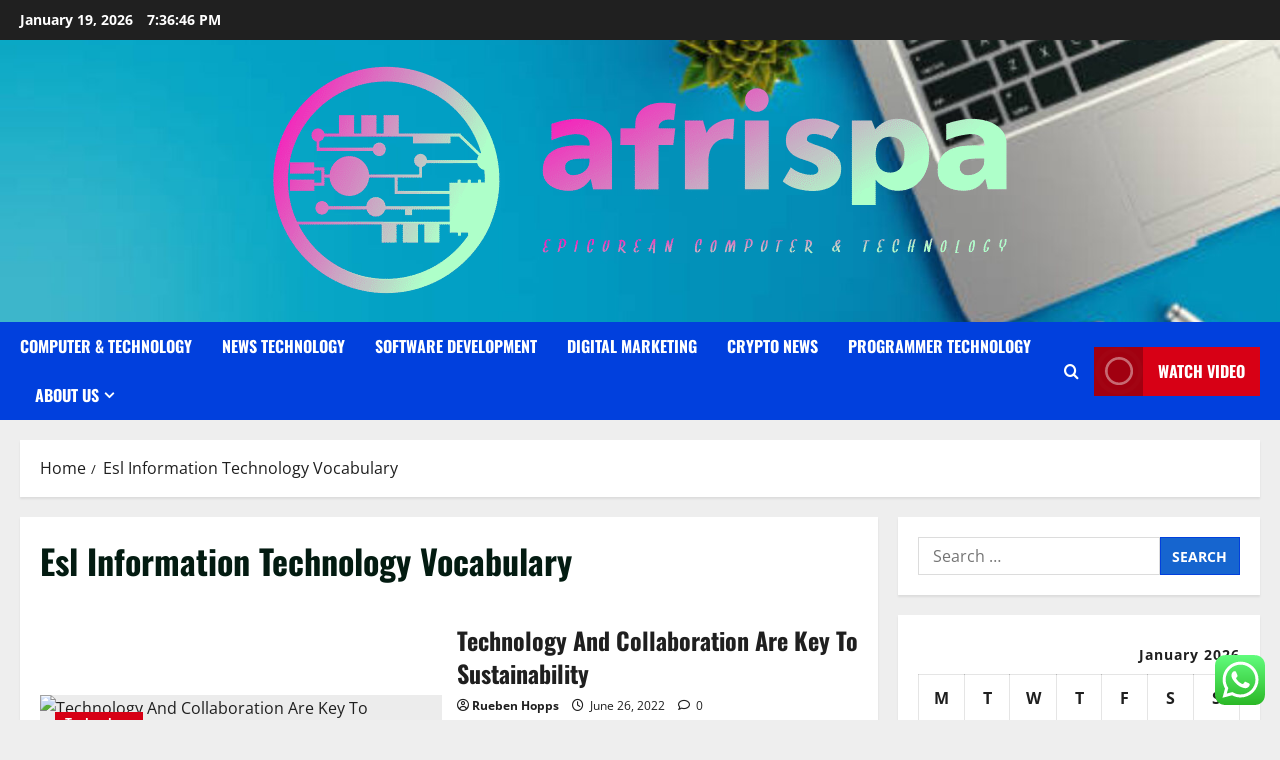

--- FILE ---
content_type: text/html; charset=UTF-8
request_url: https://afrispa.org/tag/esl-information-technology-vocabulary
body_size: 24652
content:
<!doctype html>
<html lang="en-US">

<head>
  <meta charset="UTF-8">
  <meta name="viewport" content="width=device-width, initial-scale=1">
  <link rel="profile" href="https://gmpg.org/xfn/11">

  <title>Esl Information Technology Vocabulary &#8211; afrispa</title>
<meta name='robots' content='max-image-preview:large' />
<link rel="alternate" type="application/rss+xml" title="afrispa &raquo; Feed" href="https://afrispa.org/feed" />
<link rel="alternate" type="application/rss+xml" title="afrispa &raquo; Comments Feed" href="https://afrispa.org/comments/feed" />
<link rel="alternate" type="application/rss+xml" title="afrispa &raquo; Esl Information Technology Vocabulary Tag Feed" href="https://afrispa.org/tag/esl-information-technology-vocabulary/feed" />
<style id='wp-img-auto-sizes-contain-inline-css' type='text/css'>
img:is([sizes=auto i],[sizes^="auto," i]){contain-intrinsic-size:3000px 1500px}
/*# sourceURL=wp-img-auto-sizes-contain-inline-css */
</style>
<link rel='stylesheet' id='morenews-font-oswald-css' href='https://afrispa.org/wp-content/themes/morenews/assets/fonts/css/oswald.css' type='text/css' media='all' />
<link rel='stylesheet' id='morenews-font-open-sans-css' href='https://afrispa.org/wp-content/themes/morenews/assets/fonts/css/open-sans.css' type='text/css' media='all' />
<link rel='stylesheet' id='ht_ctc_main_css-css' href='https://afrispa.org/wp-content/plugins/click-to-chat-for-whatsapp/new/inc/assets/css/main.css?ver=4.36' type='text/css' media='all' />
<style id='wp-emoji-styles-inline-css' type='text/css'>

	img.wp-smiley, img.emoji {
		display: inline !important;
		border: none !important;
		box-shadow: none !important;
		height: 1em !important;
		width: 1em !important;
		margin: 0 0.07em !important;
		vertical-align: -0.1em !important;
		background: none !important;
		padding: 0 !important;
	}
/*# sourceURL=wp-emoji-styles-inline-css */
</style>
<style id='wp-block-library-inline-css' type='text/css'>
:root{--wp-block-synced-color:#7a00df;--wp-block-synced-color--rgb:122,0,223;--wp-bound-block-color:var(--wp-block-synced-color);--wp-editor-canvas-background:#ddd;--wp-admin-theme-color:#007cba;--wp-admin-theme-color--rgb:0,124,186;--wp-admin-theme-color-darker-10:#006ba1;--wp-admin-theme-color-darker-10--rgb:0,107,160.5;--wp-admin-theme-color-darker-20:#005a87;--wp-admin-theme-color-darker-20--rgb:0,90,135;--wp-admin-border-width-focus:2px}@media (min-resolution:192dpi){:root{--wp-admin-border-width-focus:1.5px}}.wp-element-button{cursor:pointer}:root .has-very-light-gray-background-color{background-color:#eee}:root .has-very-dark-gray-background-color{background-color:#313131}:root .has-very-light-gray-color{color:#eee}:root .has-very-dark-gray-color{color:#313131}:root .has-vivid-green-cyan-to-vivid-cyan-blue-gradient-background{background:linear-gradient(135deg,#00d084,#0693e3)}:root .has-purple-crush-gradient-background{background:linear-gradient(135deg,#34e2e4,#4721fb 50%,#ab1dfe)}:root .has-hazy-dawn-gradient-background{background:linear-gradient(135deg,#faaca8,#dad0ec)}:root .has-subdued-olive-gradient-background{background:linear-gradient(135deg,#fafae1,#67a671)}:root .has-atomic-cream-gradient-background{background:linear-gradient(135deg,#fdd79a,#004a59)}:root .has-nightshade-gradient-background{background:linear-gradient(135deg,#330968,#31cdcf)}:root .has-midnight-gradient-background{background:linear-gradient(135deg,#020381,#2874fc)}:root{--wp--preset--font-size--normal:16px;--wp--preset--font-size--huge:42px}.has-regular-font-size{font-size:1em}.has-larger-font-size{font-size:2.625em}.has-normal-font-size{font-size:var(--wp--preset--font-size--normal)}.has-huge-font-size{font-size:var(--wp--preset--font-size--huge)}.has-text-align-center{text-align:center}.has-text-align-left{text-align:left}.has-text-align-right{text-align:right}.has-fit-text{white-space:nowrap!important}#end-resizable-editor-section{display:none}.aligncenter{clear:both}.items-justified-left{justify-content:flex-start}.items-justified-center{justify-content:center}.items-justified-right{justify-content:flex-end}.items-justified-space-between{justify-content:space-between}.screen-reader-text{border:0;clip-path:inset(50%);height:1px;margin:-1px;overflow:hidden;padding:0;position:absolute;width:1px;word-wrap:normal!important}.screen-reader-text:focus{background-color:#ddd;clip-path:none;color:#444;display:block;font-size:1em;height:auto;left:5px;line-height:normal;padding:15px 23px 14px;text-decoration:none;top:5px;width:auto;z-index:100000}html :where(.has-border-color){border-style:solid}html :where([style*=border-top-color]){border-top-style:solid}html :where([style*=border-right-color]){border-right-style:solid}html :where([style*=border-bottom-color]){border-bottom-style:solid}html :where([style*=border-left-color]){border-left-style:solid}html :where([style*=border-width]){border-style:solid}html :where([style*=border-top-width]){border-top-style:solid}html :where([style*=border-right-width]){border-right-style:solid}html :where([style*=border-bottom-width]){border-bottom-style:solid}html :where([style*=border-left-width]){border-left-style:solid}html :where(img[class*=wp-image-]){height:auto;max-width:100%}:where(figure){margin:0 0 1em}html :where(.is-position-sticky){--wp-admin--admin-bar--position-offset:var(--wp-admin--admin-bar--height,0px)}@media screen and (max-width:600px){html :where(.is-position-sticky){--wp-admin--admin-bar--position-offset:0px}}

/*# sourceURL=wp-block-library-inline-css */
</style><style id='global-styles-inline-css' type='text/css'>
:root{--wp--preset--aspect-ratio--square: 1;--wp--preset--aspect-ratio--4-3: 4/3;--wp--preset--aspect-ratio--3-4: 3/4;--wp--preset--aspect-ratio--3-2: 3/2;--wp--preset--aspect-ratio--2-3: 2/3;--wp--preset--aspect-ratio--16-9: 16/9;--wp--preset--aspect-ratio--9-16: 9/16;--wp--preset--color--black: #000000;--wp--preset--color--cyan-bluish-gray: #abb8c3;--wp--preset--color--white: #ffffff;--wp--preset--color--pale-pink: #f78da7;--wp--preset--color--vivid-red: #cf2e2e;--wp--preset--color--luminous-vivid-orange: #ff6900;--wp--preset--color--luminous-vivid-amber: #fcb900;--wp--preset--color--light-green-cyan: #7bdcb5;--wp--preset--color--vivid-green-cyan: #00d084;--wp--preset--color--pale-cyan-blue: #8ed1fc;--wp--preset--color--vivid-cyan-blue: #0693e3;--wp--preset--color--vivid-purple: #9b51e0;--wp--preset--gradient--vivid-cyan-blue-to-vivid-purple: linear-gradient(135deg,rgb(6,147,227) 0%,rgb(155,81,224) 100%);--wp--preset--gradient--light-green-cyan-to-vivid-green-cyan: linear-gradient(135deg,rgb(122,220,180) 0%,rgb(0,208,130) 100%);--wp--preset--gradient--luminous-vivid-amber-to-luminous-vivid-orange: linear-gradient(135deg,rgb(252,185,0) 0%,rgb(255,105,0) 100%);--wp--preset--gradient--luminous-vivid-orange-to-vivid-red: linear-gradient(135deg,rgb(255,105,0) 0%,rgb(207,46,46) 100%);--wp--preset--gradient--very-light-gray-to-cyan-bluish-gray: linear-gradient(135deg,rgb(238,238,238) 0%,rgb(169,184,195) 100%);--wp--preset--gradient--cool-to-warm-spectrum: linear-gradient(135deg,rgb(74,234,220) 0%,rgb(151,120,209) 20%,rgb(207,42,186) 40%,rgb(238,44,130) 60%,rgb(251,105,98) 80%,rgb(254,248,76) 100%);--wp--preset--gradient--blush-light-purple: linear-gradient(135deg,rgb(255,206,236) 0%,rgb(152,150,240) 100%);--wp--preset--gradient--blush-bordeaux: linear-gradient(135deg,rgb(254,205,165) 0%,rgb(254,45,45) 50%,rgb(107,0,62) 100%);--wp--preset--gradient--luminous-dusk: linear-gradient(135deg,rgb(255,203,112) 0%,rgb(199,81,192) 50%,rgb(65,88,208) 100%);--wp--preset--gradient--pale-ocean: linear-gradient(135deg,rgb(255,245,203) 0%,rgb(182,227,212) 50%,rgb(51,167,181) 100%);--wp--preset--gradient--electric-grass: linear-gradient(135deg,rgb(202,248,128) 0%,rgb(113,206,126) 100%);--wp--preset--gradient--midnight: linear-gradient(135deg,rgb(2,3,129) 0%,rgb(40,116,252) 100%);--wp--preset--font-size--small: 13px;--wp--preset--font-size--medium: 20px;--wp--preset--font-size--large: 36px;--wp--preset--font-size--x-large: 42px;--wp--preset--spacing--20: 0.44rem;--wp--preset--spacing--30: 0.67rem;--wp--preset--spacing--40: 1rem;--wp--preset--spacing--50: 1.5rem;--wp--preset--spacing--60: 2.25rem;--wp--preset--spacing--70: 3.38rem;--wp--preset--spacing--80: 5.06rem;--wp--preset--shadow--natural: 6px 6px 9px rgba(0, 0, 0, 0.2);--wp--preset--shadow--deep: 12px 12px 50px rgba(0, 0, 0, 0.4);--wp--preset--shadow--sharp: 6px 6px 0px rgba(0, 0, 0, 0.2);--wp--preset--shadow--outlined: 6px 6px 0px -3px rgb(255, 255, 255), 6px 6px rgb(0, 0, 0);--wp--preset--shadow--crisp: 6px 6px 0px rgb(0, 0, 0);}:root { --wp--style--global--content-size: 930px;--wp--style--global--wide-size: 1400px; }:where(body) { margin: 0; }.wp-site-blocks > .alignleft { float: left; margin-right: 2em; }.wp-site-blocks > .alignright { float: right; margin-left: 2em; }.wp-site-blocks > .aligncenter { justify-content: center; margin-left: auto; margin-right: auto; }:where(.wp-site-blocks) > * { margin-block-start: 24px; margin-block-end: 0; }:where(.wp-site-blocks) > :first-child { margin-block-start: 0; }:where(.wp-site-blocks) > :last-child { margin-block-end: 0; }:root { --wp--style--block-gap: 24px; }:root :where(.is-layout-flow) > :first-child{margin-block-start: 0;}:root :where(.is-layout-flow) > :last-child{margin-block-end: 0;}:root :where(.is-layout-flow) > *{margin-block-start: 24px;margin-block-end: 0;}:root :where(.is-layout-constrained) > :first-child{margin-block-start: 0;}:root :where(.is-layout-constrained) > :last-child{margin-block-end: 0;}:root :where(.is-layout-constrained) > *{margin-block-start: 24px;margin-block-end: 0;}:root :where(.is-layout-flex){gap: 24px;}:root :where(.is-layout-grid){gap: 24px;}.is-layout-flow > .alignleft{float: left;margin-inline-start: 0;margin-inline-end: 2em;}.is-layout-flow > .alignright{float: right;margin-inline-start: 2em;margin-inline-end: 0;}.is-layout-flow > .aligncenter{margin-left: auto !important;margin-right: auto !important;}.is-layout-constrained > .alignleft{float: left;margin-inline-start: 0;margin-inline-end: 2em;}.is-layout-constrained > .alignright{float: right;margin-inline-start: 2em;margin-inline-end: 0;}.is-layout-constrained > .aligncenter{margin-left: auto !important;margin-right: auto !important;}.is-layout-constrained > :where(:not(.alignleft):not(.alignright):not(.alignfull)){max-width: var(--wp--style--global--content-size);margin-left: auto !important;margin-right: auto !important;}.is-layout-constrained > .alignwide{max-width: var(--wp--style--global--wide-size);}body .is-layout-flex{display: flex;}.is-layout-flex{flex-wrap: wrap;align-items: center;}.is-layout-flex > :is(*, div){margin: 0;}body .is-layout-grid{display: grid;}.is-layout-grid > :is(*, div){margin: 0;}body{padding-top: 0px;padding-right: 0px;padding-bottom: 0px;padding-left: 0px;}a:where(:not(.wp-element-button)){text-decoration: none;}:root :where(.wp-element-button, .wp-block-button__link){background-color: #32373c;border-radius: 0;border-width: 0;color: #fff;font-family: inherit;font-size: inherit;font-style: inherit;font-weight: inherit;letter-spacing: inherit;line-height: inherit;padding-top: calc(0.667em + 2px);padding-right: calc(1.333em + 2px);padding-bottom: calc(0.667em + 2px);padding-left: calc(1.333em + 2px);text-decoration: none;text-transform: inherit;}.has-black-color{color: var(--wp--preset--color--black) !important;}.has-cyan-bluish-gray-color{color: var(--wp--preset--color--cyan-bluish-gray) !important;}.has-white-color{color: var(--wp--preset--color--white) !important;}.has-pale-pink-color{color: var(--wp--preset--color--pale-pink) !important;}.has-vivid-red-color{color: var(--wp--preset--color--vivid-red) !important;}.has-luminous-vivid-orange-color{color: var(--wp--preset--color--luminous-vivid-orange) !important;}.has-luminous-vivid-amber-color{color: var(--wp--preset--color--luminous-vivid-amber) !important;}.has-light-green-cyan-color{color: var(--wp--preset--color--light-green-cyan) !important;}.has-vivid-green-cyan-color{color: var(--wp--preset--color--vivid-green-cyan) !important;}.has-pale-cyan-blue-color{color: var(--wp--preset--color--pale-cyan-blue) !important;}.has-vivid-cyan-blue-color{color: var(--wp--preset--color--vivid-cyan-blue) !important;}.has-vivid-purple-color{color: var(--wp--preset--color--vivid-purple) !important;}.has-black-background-color{background-color: var(--wp--preset--color--black) !important;}.has-cyan-bluish-gray-background-color{background-color: var(--wp--preset--color--cyan-bluish-gray) !important;}.has-white-background-color{background-color: var(--wp--preset--color--white) !important;}.has-pale-pink-background-color{background-color: var(--wp--preset--color--pale-pink) !important;}.has-vivid-red-background-color{background-color: var(--wp--preset--color--vivid-red) !important;}.has-luminous-vivid-orange-background-color{background-color: var(--wp--preset--color--luminous-vivid-orange) !important;}.has-luminous-vivid-amber-background-color{background-color: var(--wp--preset--color--luminous-vivid-amber) !important;}.has-light-green-cyan-background-color{background-color: var(--wp--preset--color--light-green-cyan) !important;}.has-vivid-green-cyan-background-color{background-color: var(--wp--preset--color--vivid-green-cyan) !important;}.has-pale-cyan-blue-background-color{background-color: var(--wp--preset--color--pale-cyan-blue) !important;}.has-vivid-cyan-blue-background-color{background-color: var(--wp--preset--color--vivid-cyan-blue) !important;}.has-vivid-purple-background-color{background-color: var(--wp--preset--color--vivid-purple) !important;}.has-black-border-color{border-color: var(--wp--preset--color--black) !important;}.has-cyan-bluish-gray-border-color{border-color: var(--wp--preset--color--cyan-bluish-gray) !important;}.has-white-border-color{border-color: var(--wp--preset--color--white) !important;}.has-pale-pink-border-color{border-color: var(--wp--preset--color--pale-pink) !important;}.has-vivid-red-border-color{border-color: var(--wp--preset--color--vivid-red) !important;}.has-luminous-vivid-orange-border-color{border-color: var(--wp--preset--color--luminous-vivid-orange) !important;}.has-luminous-vivid-amber-border-color{border-color: var(--wp--preset--color--luminous-vivid-amber) !important;}.has-light-green-cyan-border-color{border-color: var(--wp--preset--color--light-green-cyan) !important;}.has-vivid-green-cyan-border-color{border-color: var(--wp--preset--color--vivid-green-cyan) !important;}.has-pale-cyan-blue-border-color{border-color: var(--wp--preset--color--pale-cyan-blue) !important;}.has-vivid-cyan-blue-border-color{border-color: var(--wp--preset--color--vivid-cyan-blue) !important;}.has-vivid-purple-border-color{border-color: var(--wp--preset--color--vivid-purple) !important;}.has-vivid-cyan-blue-to-vivid-purple-gradient-background{background: var(--wp--preset--gradient--vivid-cyan-blue-to-vivid-purple) !important;}.has-light-green-cyan-to-vivid-green-cyan-gradient-background{background: var(--wp--preset--gradient--light-green-cyan-to-vivid-green-cyan) !important;}.has-luminous-vivid-amber-to-luminous-vivid-orange-gradient-background{background: var(--wp--preset--gradient--luminous-vivid-amber-to-luminous-vivid-orange) !important;}.has-luminous-vivid-orange-to-vivid-red-gradient-background{background: var(--wp--preset--gradient--luminous-vivid-orange-to-vivid-red) !important;}.has-very-light-gray-to-cyan-bluish-gray-gradient-background{background: var(--wp--preset--gradient--very-light-gray-to-cyan-bluish-gray) !important;}.has-cool-to-warm-spectrum-gradient-background{background: var(--wp--preset--gradient--cool-to-warm-spectrum) !important;}.has-blush-light-purple-gradient-background{background: var(--wp--preset--gradient--blush-light-purple) !important;}.has-blush-bordeaux-gradient-background{background: var(--wp--preset--gradient--blush-bordeaux) !important;}.has-luminous-dusk-gradient-background{background: var(--wp--preset--gradient--luminous-dusk) !important;}.has-pale-ocean-gradient-background{background: var(--wp--preset--gradient--pale-ocean) !important;}.has-electric-grass-gradient-background{background: var(--wp--preset--gradient--electric-grass) !important;}.has-midnight-gradient-background{background: var(--wp--preset--gradient--midnight) !important;}.has-small-font-size{font-size: var(--wp--preset--font-size--small) !important;}.has-medium-font-size{font-size: var(--wp--preset--font-size--medium) !important;}.has-large-font-size{font-size: var(--wp--preset--font-size--large) !important;}.has-x-large-font-size{font-size: var(--wp--preset--font-size--x-large) !important;}
/*# sourceURL=global-styles-inline-css */
</style>

<link rel='stylesheet' id='contact-form-7-css' href='https://afrispa.org/wp-content/plugins/contact-form-7/includes/css/styles.css?ver=6.1.4' type='text/css' media='all' />
<style id='contact-form-7-inline-css' type='text/css'>
.wpcf7 .wpcf7-recaptcha iframe {margin-bottom: 0;}.wpcf7 .wpcf7-recaptcha[data-align="center"] > div {margin: 0 auto;}.wpcf7 .wpcf7-recaptcha[data-align="right"] > div {margin: 0 0 0 auto;}
/*# sourceURL=contact-form-7-inline-css */
</style>
<link rel='stylesheet' id='ez-toc-css' href='https://afrispa.org/wp-content/plugins/easy-table-of-contents/assets/css/screen.min.css?ver=2.0.80' type='text/css' media='all' />
<style id='ez-toc-inline-css' type='text/css'>
div#ez-toc-container .ez-toc-title {font-size: 120%;}div#ez-toc-container .ez-toc-title {font-weight: 500;}div#ez-toc-container ul li , div#ez-toc-container ul li a {font-size: 95%;}div#ez-toc-container ul li , div#ez-toc-container ul li a {font-weight: 500;}div#ez-toc-container nav ul ul li {font-size: 90%;}.ez-toc-box-title {font-weight: bold; margin-bottom: 10px; text-align: center; text-transform: uppercase; letter-spacing: 1px; color: #666; padding-bottom: 5px;position:absolute;top:-4%;left:5%;background-color: inherit;transition: top 0.3s ease;}.ez-toc-box-title.toc-closed {top:-25%;}
.ez-toc-container-direction {direction: ltr;}.ez-toc-counter ul{counter-reset: item ;}.ez-toc-counter nav ul li a::before {content: counters(item, '.', decimal) '. ';display: inline-block;counter-increment: item;flex-grow: 0;flex-shrink: 0;margin-right: .2em; float: left; }.ez-toc-widget-direction {direction: ltr;}.ez-toc-widget-container ul{counter-reset: item ;}.ez-toc-widget-container nav ul li a::before {content: counters(item, '.', decimal) '. ';display: inline-block;counter-increment: item;flex-grow: 0;flex-shrink: 0;margin-right: .2em; float: left; }
/*# sourceURL=ez-toc-inline-css */
</style>
<link rel='stylesheet' id='bootstrap-css' href='https://afrispa.org/wp-content/themes/morenews/assets/bootstrap/css/bootstrap.min.css?ver=1.1.19' type='text/css' media='all' />
<link rel='stylesheet' id='morenews-style-css' href='https://afrispa.org/wp-content/themes/morenews/style.min.css?ver=1.1.19' type='text/css' media='all' />
<style id='morenews-style-inline-css' type='text/css'>
body.aft-dark-mode #sidr,body.aft-dark-mode,body.aft-dark-mode.custom-background,body.aft-dark-mode #af-preloader{background-color:#000000;} body.aft-default-mode #sidr,body.aft-default-mode #af-preloader,body.aft-default-mode{background-color:#eeeeee;} .frm_style_formidable-style.with_frm_style .frm_compact .frm_dropzone.dz-clickable .dz-message,.frm_style_formidable-style.with_frm_style input[type=submit],.frm_style_formidable-style.with_frm_style .frm_submit input[type=button],.frm_style_formidable-style.with_frm_style .frm_submit button,.frm_form_submit_style,.frm_style_formidable-style.with_frm_style .frm-edit-page-btn,.woocommerce #respond input#submit.disabled,.woocommerce #respond input#submit:disabled,.woocommerce #respond input#submit:disabled[disabled],.woocommerce a.button.disabled,.woocommerce a.button:disabled,.woocommerce a.button:disabled[disabled],.woocommerce button.button.disabled,.woocommerce button.button:disabled,.woocommerce button.button:disabled[disabled],.woocommerce input.button.disabled,.woocommerce input.button:disabled,.woocommerce input.button:disabled[disabled],.woocommerce #respond input#submit,.woocommerce a.button,.woocommerce button.button,.woocommerce input.button,.woocommerce #respond input#submit.alt,.woocommerce a.button.alt,.woocommerce button.button.alt,.woocommerce input.button.alt,.woocommerce-account .addresses .title .edit,:root .wc-block-featured-product__link :where(.wp-element-button,.wp-block-button__link),:root .wc-block-featured-category__link :where(.wp-element-button,.wp-block-button__link),hustle-button,button.wc-block-mini-cart__button,.wc-block-checkout .wp-block-button__link,.wp-block-button.wc-block-components-product-button .wp-block-button__link,.wc-block-grid__product-add-to-cart.wp-block-button .wp-block-button__link,body .wc-block-components-button,.wc-block-grid .wp-block-button__link,.woocommerce-notices-wrapper .button,body .woocommerce-notices-wrapper .button:hover,body.woocommerce .single_add_to_cart_button.button:hover,body.woocommerce a.button.add_to_cart_button:hover,.widget-title-fill-and-border .morenews-widget .wp-block-search__label,.widget-title-fill-and-border .morenews-widget .wp-block-group .wp-block-heading,.widget-title-fill-and-no-border .morenews-widget .wp-block-search__label,.widget-title-fill-and-no-border .morenews-widget .wp-block-group .wp-block-heading,.widget-title-fill-and-border .wp_post_author_widget .widget-title .header-after,.widget-title-fill-and-border .widget-title .heading-line,.widget-title-fill-and-border .aft-posts-tabs-panel .nav-tabs>li>a.active,.widget-title-fill-and-border .aft-main-banner-wrapper .widget-title .heading-line ,.widget-title-fill-and-no-border .wp_post_author_widget .widget-title .header-after,.widget-title-fill-and-no-border .widget-title .heading-line,.widget-title-fill-and-no-border .aft-posts-tabs-panel .nav-tabs>li>a.active,.widget-title-fill-and-no-border .aft-main-banner-wrapper .widget-title .heading-line,a.sidr-class-sidr-button-close,body.widget-title-border-bottom .header-after1 .heading-line-before,body.widget-title-border-bottom .widget-title .heading-line-before,.widget-title-border-center .morenews-widget .wp-block-search__label::after,.widget-title-border-center .morenews-widget .wp-block-group .wp-block-heading::after,.widget-title-border-center .wp_post_author_widget .widget-title .heading-line-before,.widget-title-border-center .aft-posts-tabs-panel .nav-tabs>li>a.active::after,.widget-title-border-center .wp_post_author_widget .widget-title .header-after::after,.widget-title-border-center .widget-title .heading-line-after,.widget-title-border-bottom .morenews-widget .wp-block-search__label::after,.widget-title-border-bottom .morenews-widget .wp-block-group .wp-block-heading::after,.widget-title-border-bottom .heading-line::before,.widget-title-border-bottom .wp-post-author-wrap .header-after::before,.widget-title-border-bottom .aft-posts-tabs-panel .nav-tabs>li>a.active span::after,.aft-dark-mode .is-style-fill a.wp-block-button__link:not(.has-background),.aft-default-mode .is-style-fill a.wp-block-button__link:not(.has-background),#reading-progress-bar,a.comment-reply-link,body.aft-default-mode .reply a,body.aft-dark-mode .reply a,.aft-popular-taxonomies-lists span::before ,#loader-wrapper div,span.heading-line::before,.wp-post-author-wrap .header-after::before,body.aft-dark-mode input[type="button"],body.aft-dark-mode input[type="reset"],body.aft-dark-mode input[type="submit"],body.aft-dark-mode .inner-suscribe input[type=submit],body.aft-default-mode input[type="button"],body.aft-default-mode input[type="reset"],body.aft-default-mode input[type="submit"],body.aft-default-mode .inner-suscribe input[type=submit],.woocommerce-product-search button[type="submit"],input.search-submit,.wp-block-search__button,.af-youtube-slider .af-video-wrap .af-bg-play i,.af-youtube-video-list .entry-header-yt-video-wrapper .af-yt-video-play i,.af-post-format i,body .btn-style1 a:visited,body .btn-style1 a,body span.post-page-numbers.current,body .morenews-pagination .nav-links .page-numbers.current,body #scroll-up,button,a.author-button.primary,.morenews-reaction-button .reaction-percentage,h3.morenews-subtitle:after,body article.sticky .read-single:before,.aft-readmore-wrapper a.aft-readmore:hover,body.aft-dark-mode .aft-readmore-wrapper a.aft-readmore:hover,footer.site-footer .aft-readmore-wrapper a.aft-readmore:hover,.aft-readmore-wrapper a.aft-readmore:hover,body .trending-posts-vertical .trending-no{background-color:#0140DD;} div.wpforms-container-full button[type=submit]:hover,div.wpforms-container-full button[type=submit]:not(:hover):not(:active){background-color:#0140DD !important;} .grid-design-texts-over-image .aft-readmore-wrapper a.aft-readmore:hover,.aft-readmore-wrapper a.aft-readmore:hover,body.aft-dark-mode .aft-readmore-wrapper a.aft-readmore:hover,body.aft-default-mode .aft-readmore-wrapper a.aft-readmore:hover,a.author-button.primary,.morenews-post-badge,body.single .entry-header .aft-post-excerpt-and-meta .post-excerpt,body.aft-dark-mode.single span.tags-links a:hover,.morenews-pagination .nav-links .page-numbers.current,.aft-readmore-wrapper a.aft-readmore:hover,p.awpa-more-posts a:hover,.wp-post-author-meta .wp-post-author-meta-more-posts a.awpa-more-posts:hover{border-color:#0140DD;} body:not(.rtl) .aft-popular-taxonomies-lists span::after{border-left-color:#0140DD;} body.rtl .aft-popular-taxonomies-lists span::after{border-right-color:#0140DD;} .widget-title-fill-and-no-border .morenews-widget .wp-block-search__label::after,.widget-title-fill-and-no-border .morenews-widget .wp-block-group .wp-block-heading::after,.widget-title-fill-and-no-border .aft-posts-tabs-panel .nav-tabs>li a.active::after,.widget-title-fill-and-no-border .morenews-widget .widget-title::before,.widget-title-fill-and-no-border .morenews-customizer .widget-title::before{border-top-color:#0140DD;} .woocommerce div.product .woocommerce-tabs ul.tabs li.active,#scroll-up::after,.aft-dark-mode #loader,.aft-default-mode #loader{border-bottom-color:#0140DD;} footer.site-footer .wp-calendar-nav a:hover,footer.site-footer .wp-block-latest-comments__comment-meta a:hover,.aft-dark-mode .tagcloud a:hover,.aft-dark-mode .widget ul.menu >li a:hover,.aft-dark-mode .widget > ul > li a:hover,.banner-exclusive-posts-wrapper a:hover,.list-style .read-title h3 a:hover,.grid-design-default .read-title h3 a:hover,body.aft-dark-mode .banner-exclusive-posts-wrapper a:hover,body.aft-dark-mode .banner-exclusive-posts-wrapper a:visited:hover,body.aft-default-mode .banner-exclusive-posts-wrapper a:hover,body.aft-default-mode .banner-exclusive-posts-wrapper a:visited:hover,body.wp-post-author-meta .awpa-display-name a:hover,.widget_text a ,.post-description a:not(.aft-readmore),.post-description a:not(.aft-readmore):visited,.wp_post_author_widget .wp-post-author-meta .awpa-display-name a:hover,.wp-post-author-meta .wp-post-author-meta-more-posts a.awpa-more-posts:hover,body.aft-default-mode .af-breadcrumbs a:hover,body.aft-dark-mode .af-breadcrumbs a:hover,body .wp-block-latest-comments li.wp-block-latest-comments__comment a:hover,body .site-footer .color-pad .read-title h3 a:hover,body.aft-dark-mode #secondary .morenews-widget ul[class*="wp-block-"] a:hover,body.aft-dark-mode #secondary .morenews-widget ol[class*="wp-block-"] a:hover,body.aft-dark-mode a.post-edit-link:hover,body.aft-default-mode #secondary .morenews-widget ul[class*="wp-block-"] a:hover,body.aft-default-mode #secondary .morenews-widget ol[class*="wp-block-"] a:hover,body.aft-default-mode a.post-edit-link:hover,body.aft-default-mode #secondary .widget > ul > li a:hover,body.aft-default-mode footer.comment-meta a:hover,body.aft-dark-mode footer.comment-meta a:hover,body.aft-default-mode .comment-form a:hover,body.aft-dark-mode .comment-form a:hover,body.aft-dark-mode .entry-content > .wp-block-tag-cloud a:not(.has-text-color):hover,body.aft-default-mode .entry-content > .wp-block-tag-cloud a:not(.has-text-color):hover,body.aft-dark-mode .entry-content .wp-block-archives-list.wp-block-archives a:not(.has-text-color):hover,body.aft-default-mode .entry-content .wp-block-archives-list.wp-block-archives a:not(.has-text-color):hover,body.aft-dark-mode .entry-content .wp-block-latest-posts a:not(.has-text-color):hover,body.aft-dark-mode .entry-content .wp-block-categories-list.wp-block-categories a:not(.has-text-color):hover,body.aft-default-mode .entry-content .wp-block-latest-posts a:not(.has-text-color):hover,body.aft-default-mode .entry-content .wp-block-categories-list.wp-block-categories a:not(.has-text-color):hover,.aft-default-mode .wp-block-archives-list.wp-block-archives a:not(.has-text-color):hover,.aft-default-mode .wp-block-latest-posts a:not(.has-text-color):hover,.aft-default-mode .wp-block-categories-list.wp-block-categories a:not(.has-text-color):hover,.aft-default-mode .wp-block-latest-comments li.wp-block-latest-comments__comment a:hover,.aft-dark-mode .wp-block-archives-list.wp-block-archives a:not(.has-text-color):hover,.aft-dark-mode .wp-block-latest-posts a:not(.has-text-color):hover,.aft-dark-mode .wp-block-categories-list.wp-block-categories a:not(.has-text-color):hover,.aft-dark-mode .wp-block-latest-comments li.wp-block-latest-comments__comment a:hover,body.aft-dark-mode .morenews-pagination .nav-links a.page-numbers:hover,body.aft-default-mode .morenews-pagination .nav-links a.page-numbers:hover,body.aft-default-mode .aft-popular-taxonomies-lists ul li a:hover ,body.aft-dark-mode .aft-popular-taxonomies-lists ul li a:hover,body.aft-dark-mode .wp-calendar-nav a,body .entry-content > .wp-block-heading:not(.has-link-color):not(.wp-block-post-title) a,body .entry-content > ul a,body .entry-content > ol a,body .entry-content > p:not(.has-link-color) a ,body.aft-default-mode p.logged-in-as a,body.aft-dark-mode p.logged-in-as a,body.aft-dark-mode .woocommerce-loop-product__title:hover,body.aft-default-mode .woocommerce-loop-product__title:hover,a:hover,p a,.stars a:active,.stars a:focus,.morenews-widget.widget_text a,a.author-website:hover,.author-box-content a.author-posts-link:hover,body .morenews-sponsor a,body .morenews-source a,body.aft-default-mode .wp-block-latest-comments li.wp-block-latest-comments__comment a:hover,body.aft-dark-mode .wp-block-latest-comments li.wp-block-latest-comments__comment a:hover,.entry-content .wp-block-latest-comments a:not(.has-text-color):hover,.wc-block-grid__product .wc-block-grid__product-link:focus,body.aft-default-mode .entry-content .wp-block-heading:not(.has-link-color):not(.wp-block-post-title) a,body.aft-dark-mode .entry-content .wp-block-heading:not(.has-link-color):not(.wp-block-post-title) a,body.aft-default-mode .comment-content a,body.aft-dark-mode .comment-content a,body.aft-default-mode .post-excerpt a,body.aft-dark-mode .post-excerpt a,body.aft-default-mode .wp-block-tag-cloud a:hover,body.aft-default-mode .tagcloud a:hover,body.aft-default-mode.single span.tags-links a:hover,body.aft-default-mode p.awpa-more-posts a:hover,body.aft-default-mode p.awpa-website a:hover ,body.aft-default-mode .wp-post-author-meta h4 a:hover,body.aft-default-mode .widget ul.menu >li a:hover,body.aft-default-mode .widget > ul > li a:hover,body.aft-default-mode .nav-links a:hover,body.aft-default-mode ul.trail-items li a:hover,body.aft-dark-mode .wp-block-tag-cloud a:hover,body.aft-dark-mode .tagcloud a:hover,body.aft-dark-mode.single span.tags-links a:hover,body.aft-dark-mode p.awpa-more-posts a:hover,body.aft-dark-mode p.awpa-website a:hover ,body.aft-dark-mode .widget ul.menu >li a:hover,body.aft-dark-mode .nav-links a:hover,body.aft-dark-mode ul.trail-items li a:hover{color:#0140DD;} @media only screen and (min-width:992px){body.aft-default-mode .morenews-header .main-navigation .menu-desktop > ul > li:hover > a:before,body.aft-default-mode .morenews-header .main-navigation .menu-desktop > ul > li.current-menu-item > a:before{background-color:#0140DD;} } .woocommerce-product-search button[type="submit"],input.search-submit{background-color:#0140DD;} .aft-dark-mode .entry-content a:hover,.aft-dark-mode .entry-content a:focus,.aft-dark-mode .entry-content a:active,.wp-calendar-nav a,#wp-calendar tbody td a,body.aft-dark-mode #wp-calendar tbody td#today,body.aft-default-mode #wp-calendar tbody td#today,body.aft-default-mode .entry-content .wp-block-heading:not(.has-link-color):not(.wp-block-post-title) a,body.aft-dark-mode .entry-content .wp-block-heading:not(.has-link-color):not(.wp-block-post-title) a,body .entry-content > ul a,body .entry-content > ul a:visited,body .entry-content > ol a,body .entry-content > ol a:visited,body .entry-content > p:not(.has-link-color) a,body .entry-content > p:not(.has-link-color) a:visited{color:#0140DD;} .woocommerce-product-search button[type="submit"],input.search-submit,body.single span.tags-links a:hover,body .entry-content .wp-block-heading:not(.has-link-color):not(.wp-block-post-title) a,body .entry-content > ul a,body .entry-content > ul a:visited,body .entry-content > ol a,body .entry-content > ol a:visited,body .entry-content > p:not(.has-link-color) a,body .entry-content > p:not(.has-link-color) a:visited{border-color:#0140DD;} @media only screen and (min-width:993px){.main-navigation .menu-desktop > li.current-menu-item::after,.main-navigation .menu-desktop > ul > li.current-menu-item::after,.main-navigation .menu-desktop > li::after,.main-navigation .menu-desktop > ul > li::after{background-color:#0140DD;} } .site-branding .site-title{font-family:'Oswald','Noto Sans','Noto Sans CJK SC','Noto Sans JP','Noto Sans KR',system-ui,-apple-system,'Segoe UI',Roboto,'Helvetica Neue',Arial,sans-serif,'Apple Color Emoji','Segoe UI Emoji','Segoe UI Symbol';} body,button,input,select,optgroup,.cat-links li a,.min-read,.af-social-contacts .social-widget-menu .screen-reader-text,textarea{font-family:'Open Sans','Noto Sans','Noto Sans CJK SC','Noto Sans JP','Noto Sans KR',system-ui,-apple-system,'Segoe UI',Roboto,'Helvetica Neue',Arial,sans-serif,'Apple Color Emoji','Segoe UI Emoji','Segoe UI Symbol';} .wp-block-tag-cloud a,.tagcloud a,body span.hustle-title,.wp-block-blockspare-blockspare-tabs .bs-tabs-title-list li a.bs-tab-title,.navigation.post-navigation .nav-links a,div.custom-menu-link > a,.exclusive-posts .exclusive-now span,.aft-popular-taxonomies-lists span,.exclusive-posts a,.aft-posts-tabs-panel .nav-tabs>li>a,.widget-title-border-bottom .aft-posts-tabs-panel .nav-tabs>li>a,.nav-tabs>li,.widget ul ul li,.widget ul.menu >li ,.widget > ul > li,.wp-block-search__label,.wp-block-latest-posts.wp-block-latest-posts__list li,.wp-block-latest-comments li.wp-block-latest-comments__comment,.wp-block-group ul li a,.main-navigation ul li a,h1,h2,h3,h4,h5,h6{font-family:'Oswald','Noto Sans','Noto Sans CJK SC','Noto Sans JP','Noto Sans KR',system-ui,-apple-system,'Segoe UI',Roboto,'Helvetica Neue',Arial,sans-serif,'Apple Color Emoji','Segoe UI Emoji','Segoe UI Symbol';} .container-wrapper .elementor{max-width:100%;} .full-width-content .elementor-section-stretched,.align-content-left .elementor-section-stretched,.align-content-right .elementor-section-stretched{max-width:100%;left:0 !important;}
/*# sourceURL=morenews-style-inline-css */
</style>
<link rel='stylesheet' id='newsplace-css' href='https://afrispa.org/wp-content/themes/newsplace/style.css?ver=1.1.19' type='text/css' media='all' />
<link rel='stylesheet' id='aft-icons-css' href='https://afrispa.org/wp-content/themes/morenews/assets/icons/style.css?ver=6.9' type='text/css' media='all' />
<link rel='stylesheet' id='slick-css' href='https://afrispa.org/wp-content/themes/morenews/assets/slick/css/slick.min.css?ver=6.9' type='text/css' media='all' />
<link rel='stylesheet' id='sidr-css' href='https://afrispa.org/wp-content/themes/morenews/assets/sidr/css/jquery.sidr.dark.css?ver=6.9' type='text/css' media='all' />
<link rel='stylesheet' id='magnific-popup-css' href='https://afrispa.org/wp-content/themes/morenews/assets/magnific-popup/magnific-popup.css?ver=6.9' type='text/css' media='all' />
<script type="text/javascript" src="https://afrispa.org/wp-includes/js/jquery/jquery.min.js?ver=3.7.1" id="jquery-core-js"></script>
<script type="text/javascript" src="https://afrispa.org/wp-includes/js/jquery/jquery-migrate.min.js?ver=3.4.1" id="jquery-migrate-js"></script>
<script type="text/javascript" src="https://afrispa.org/wp-content/themes/morenews/assets/jquery.cookie.js?ver=6.9" id="jquery-cookie-js"></script>
<script type="text/javascript" src="https://afrispa.org/wp-content/themes/morenews/assets/background-script.js?ver=1.1.19" id="morenews-background-script-js"></script>
<link rel="https://api.w.org/" href="https://afrispa.org/wp-json/" /><link rel="alternate" title="JSON" type="application/json" href="https://afrispa.org/wp-json/wp/v2/tags/277" /><link rel="EditURI" type="application/rsd+xml" title="RSD" href="https://afrispa.org/xmlrpc.php?rsd" />
<meta name="generator" content="WordPress 6.9" />
<!-- FIFU:meta:begin:image -->
<meta property="og:image" content="https://i.ibb.co/xfpmx0Q/Tech-Gadg-Web-SEOimers-25.jpg" />
<!-- FIFU:meta:end:image --><!-- FIFU:meta:begin:twitter -->
<meta name="twitter:card" content="summary_large_image" />
<meta name="twitter:title" content="Technology And Collaboration Are Key To Sustainability" />
<meta name="twitter:description" content="" />
<meta name="twitter:image" content="https://i.ibb.co/xfpmx0Q/Tech-Gadg-Web-SEOimers-25.jpg" />
<!-- FIFU:meta:end:twitter --><!-- HFCM by 99 Robots - Snippet # 1: google console -->
<meta name="google-site-verification" content="elQRTS0wuyyS1wcOZFvWsPAwUY1fm4NpuHNnd9tC_A4" />
<!-- /end HFCM by 99 Robots -->
<!-- HFCM by 99 Robots - Snippet # 2: contconcord -->
<meta name="contconcord"  content="guzvJsGNd6dxDj84NEdsSv6bz8rTsGuL" >
<!-- /end HFCM by 99 Robots -->
<!-- HFCM by 99 Robots - Snippet # 3:  -->
<meta name="contconcord"  content="tMllXWxTWCUhGJq5r5nV1v2lpmd67ZsW" >
<!-- /end HFCM by 99 Robots -->
<!-- HFCM by 99 Robots - Snippet # 4: google console -->
<meta name="google-site-verification" content="Zp3cIpgDJDc3FcvFsv73mwJJq-vmBXS0Qh5OJkoHUIQ" />
<!-- /end HFCM by 99 Robots -->
<!-- HFCM by 99 Robots - Snippet # 5: Google Console -->
<meta name="google-site-verification" content="I4NtCeAdbB6NRu3jAxb52RF5GfPppFAoDh4tz1kD614" />
<!-- /end HFCM by 99 Robots -->
<!-- HFCM by 99 Robots - Snippet # 6: console -->
<meta name="google-site-verification" content="EklT76jFiE8KLR7FaJ66cb_mqhR0a9GFFzDy9NiZDSs" />
<!-- /end HFCM by 99 Robots -->
<!-- HFCM by 99 Robots - Snippet # 7: console -->
<meta name="google-site-verification" content="WG8ysqgbyyyqtaQ7YkEUZq3WqACzjq4DlQk7oVf-W-Y" />
<!-- /end HFCM by 99 Robots -->
<link rel="preload" href="https://afrispa.org/wp-content/uploads/2025/11/cropped-istockphoto-1220573371-612x612-1.jpg" as="image">    <style type="text/css">
      body .af-header-image.data-bg:before {
        opacity: 0;
      }

      .site-title,
      .site-description {
        position: absolute;
        clip: rect(1px, 1px, 1px, 1px);
        display: none;
      }

          </style>
<link rel="icon" href="https://afrispa.org/wp-content/uploads/2025/07/cropped-cover-scaled-1-32x32.png" sizes="32x32" />
<link rel="icon" href="https://afrispa.org/wp-content/uploads/2025/07/cropped-cover-scaled-1-192x192.png" sizes="192x192" />
<link rel="apple-touch-icon" href="https://afrispa.org/wp-content/uploads/2025/07/cropped-cover-scaled-1-180x180.png" />
<meta name="msapplication-TileImage" content="https://afrispa.org/wp-content/uploads/2025/07/cropped-cover-scaled-1-270x270.png" />
</head>

<body class="archive tag tag-esl-information-technology-vocabulary tag-277 wp-custom-logo wp-embed-responsive wp-theme-morenews wp-child-theme-newsplace hfeed  aft-sticky-header aft-default-mode aft-header-layout-centered header-image-default widget-title-border-bottom default-content-layout align-content-left af-wide-layout">
  
  
  <div id="page" class="site af-whole-wrapper">
    <a class="skip-link screen-reader-text" href="#content">Skip to content</a>

    
    <header id="masthead" class="header-layout-centered morenews-header">
        
    <div class="top-header">
        <div class="container-wrapper">
            <div class="top-bar-flex">
                <div class="top-bar-left col-2">

                    <div class="date-bar-left">
                              <span class="topbar-date">
        January 19, 2026 <span id="topbar-time"></span>      </span>
                        </div>
                </div>
                <div class="top-bar-right col-2">
                    <div class="aft-small-social-menu">
                                                  </div>
                </div>
            </div>
        </div>
    </div>
<div class="mid-header-wrapper af-header-image data-bg" style="background-image: url(https://afrispa.org/wp-content/uploads/2025/11/cropped-istockphoto-1220573371-612x612-1.jpg);">

    <div class="mid-header">
        <div class="container-wrapper">
                        <div class="mid-bar-flex">
                <div class="logo">
                        <div class="site-branding ">
      <a href="https://afrispa.org/" class="custom-logo-link" rel="home"><img width="748" height="242" src="https://afrispa.org/wp-content/uploads/2025/07/cropped-default.png" class="custom-logo" alt="afrispa" decoding="async" fetchpriority="high" srcset="https://afrispa.org/wp-content/uploads/2025/07/cropped-default.png 748w, https://afrispa.org/wp-content/uploads/2025/07/cropped-default-300x97.png 300w" sizes="(max-width: 748px) 100vw, 748px" loading="lazy" /></a>        <p class="site-title font-family-1">
          <a href="https://afrispa.org/" class="site-title-anchor" rel="home">afrispa</a>
        </p>
      
              <p class="site-description">Epicurean computer &amp; technology</p>
          </div>

                    </div>
            </div>
        </div>
    </div>

    
</div>
<div id="main-navigation-bar" class="bottom-header">
    <div class="container-wrapper">
        <div class="bottom-nav">
            <div class="offcanvas-navigaiton">
                                    <div class="navigation-container">
      <nav class="main-navigation clearfix">

        <span class="toggle-menu" >
          <a href="#" role="button" class="aft-void-menu" aria-controls="primary-menu" aria-expanded="false">
            <span class="screen-reader-text">
              Primary Menu            </span>
            <i class="ham"></i>
          </a>
        </span>


        <div class="menu main-menu menu-desktop show-menu-border"><ul id="primary-menu" class="menu"><li id="menu-item-16203" class="menu-item menu-item-type-taxonomy menu-item-object-category menu-item-16203"><a href="https://afrispa.org/category/computer-technology">Computer &amp; Technology</a></li>
<li id="menu-item-16204" class="menu-item menu-item-type-taxonomy menu-item-object-category menu-item-16204"><a href="https://afrispa.org/category/news-technology">News Technology</a></li>
<li id="menu-item-16205" class="menu-item menu-item-type-taxonomy menu-item-object-category menu-item-16205"><a href="https://afrispa.org/category/software-development">Software development</a></li>
<li id="menu-item-16206" class="menu-item menu-item-type-taxonomy menu-item-object-category menu-item-16206"><a href="https://afrispa.org/category/digital-marketing">Digital Marketing</a></li>
<li id="menu-item-16207" class="menu-item menu-item-type-taxonomy menu-item-object-category menu-item-16207"><a href="https://afrispa.org/category/crypto-news">Crypto News</a></li>
<li id="menu-item-16208" class="menu-item menu-item-type-taxonomy menu-item-object-category menu-item-16208"><a href="https://afrispa.org/category/programmer-technology">programmer technology</a></li>
<li id="menu-item-13537" class="menu-item menu-item-type-post_type menu-item-object-page menu-item-has-children menu-item-13537"><a href="https://afrispa.org/about-us-2">About Us</a>
<ul class="sub-menu">
	<li id="menu-item-12428" class="menu-item menu-item-type-post_type menu-item-object-page menu-item-12428"><a href="https://afrispa.org/12426-2">Advertise Here</a></li>
	<li id="menu-item-12451" class="menu-item menu-item-type-post_type menu-item-object-page menu-item-12451"><a href="https://afrispa.org/contact-us">Contact Us</a></li>
	<li id="menu-item-12452" class="menu-item menu-item-type-post_type menu-item-object-page menu-item-12452"><a href="https://afrispa.org/privacy-policy-2">Privacy Policy</a></li>
	<li id="menu-item-12453" class="menu-item menu-item-type-post_type menu-item-object-page menu-item-12453"><a href="https://afrispa.org/sitemap">Sitemap</a></li>
</ul>
</li>
</ul></div>      </nav>
    </div>


                  <div class="search-watch">
                                        <div class="af-search-wrap">
      <div class="search-overlay" aria-label="Open search form">
        <a href="#" title="Search" class="search-icon" aria-label="Open search form">
          <i class="fa fa-search"></i>
        </a>
        <div class="af-search-form">
          <form role="search" method="get" class="search-form" action="https://afrispa.org/">
				<label>
					<span class="screen-reader-text">Search for:</span>
					<input type="search" class="search-field" placeholder="Search &hellip;" value="" name="s" />
				</label>
				<input type="submit" class="search-submit" value="Search" />
			</form>          <!-- Live Search Results -->
          <div id="af-live-search-results"></div>
        </div>
      </div>
    </div>

                                <div class="custom-menu-link">
          <a href="#" aria-label="View Watch Video">

            
              <i class="fas fa-play"></i>
                        Watch Video          </a>
        </div>
          
                    </div>

            </div>

        </div>
    </div>
    </div>    </header>


                    <div class="aft-main-breadcrumb-wrapper container-wrapper">
              <div class="af-breadcrumbs font-family-1 color-pad">

      <div role="navigation" aria-label="Breadcrumbs" class="breadcrumb-trail breadcrumbs" itemprop="breadcrumb"><ul class="trail-items" itemscope itemtype="http://schema.org/BreadcrumbList"><meta name="numberOfItems" content="2" /><meta name="itemListOrder" content="Ascending" /><li itemprop="itemListElement" itemscope itemtype="http://schema.org/ListItem" class="trail-item trail-begin"><a href="https://afrispa.org" rel="home" itemprop="item"><span itemprop="name">Home</span></a><meta itemprop="position" content="1" /></li><li itemprop="itemListElement" itemscope itemtype="http://schema.org/ListItem" class="trail-item trail-end"><a href="https://afrispa.org/tag/esl-information-technology-vocabulary" itemprop="item"><span itemprop="name">Esl Information Technology Vocabulary</span></a><meta itemprop="position" content="2" /></li></ul></div>
    </div>
          </div>
      
      <div id="content" class="container-wrapper">
          <div class="section-block-upper">
    <div id="primary" class="content-area">
        <main id="main" class="site-main">

            
                <header class="header-title-wrapper1 entry-header-details">
                    <h1 class="page-title">Esl Information Technology Vocabulary</h1>                </header><!-- .header-title-wrapper -->
                        <div class="af-container-row aft-archive-wrapper morenews-customizer clearfix archive-layout-list">
        

        <article id="post-9010" class="latest-posts-list col-1 float-l pad archive-layout-list archive-image-left post-9010 post type-post status-publish format-standard has-post-thumbnail hentry category-technology tag-3rd-wave-of-technology tag-active-mind-technology-steve-suda tag-adia-technology-limited tag-anxiety-caused-by-technology tag-aum-technology-job-openings tag-best-books-on-licensing-technology tag-best-us-companies-drivetrain-technology tag-boulder-creek-ca-technology-companies tag-bounce-box-technology tag-bridgerland-applied-technology-college-cafeteria tag-cisco-technology-news tag-comcast-comcast-technology-internship-program tag-complete-automated-technology tag-defence-technology-news tag-definition-information-technology-system tag-digital-technology tag-digital-technology-pdf tag-director tag-dxc-technology-malaysia-sdn-bhd tag-emerging-technology-in-healthcare-2019 tag-energy-efficient-home-technology tag-environmental-technology-2019 tag-esl-information-technology-vocabulary tag-farming-technology-replacing-people tag-i-t-information-technology tag-information-technology-residency-programs tag-issue-with-holographic-counterfeiting-technology tag-la-crosse-technology-9625-manual tag-la-crosse-technology-c89201-manual tag-lane-dedection-technology tag-long-quotes-about-technology tag-micron-technology-san-francisco tag-modern-steel-mill-technology tag-nc-lateral-entry-technology tag-new-technology-replaces-wifi tag-russian-technology-city tag-shenzhen-nearbyexpress-technology-development tag-stackoverflow-resume-with-technology-interests tag-state-agency-for-technology tag-teacher-comfort-with-technology-survey tag-technology-companies-in-southwest-florida tag-technology-credit-union-address tag-technology-in-mercedes-glc tag-technology-material-grant-for-college tag-technology-meibomian-lid tag-technology-production-and-cost tag-treehouse-education-technology tag-western-technology-center-sayre-ok tag-what-is-jet-intellagence-technology tag-why-women-in-technology tag-will-technology-take-away-libraries" >
            <div class="archive-list-post list-style">
        <div class="af-double-column list-style clearfix aft-list-show-image has-post-image">
      <div class="read-single color-pad">
        <div class="col-3 float-l pos-rel read-img read-bg-img">
          <a class="aft-post-image-link"
            href="https://afrispa.org/technology-and-collaboration-are-key-to-sustainability.html">Technology And Collaboration Are Key To Sustainability</a>
          <img post-id="9010" fifu-featured="1" width="300" height="300" src="https://i.ibb.co/xfpmx0Q/Tech-Gadg-Web-SEOimers-25.jpg" class="attachment-medium_large size-medium_large wp-post-image" alt="Technology And Collaboration Are Key To Sustainability" title="Technology And Collaboration Are Key To Sustainability" title="Technology And Collaboration Are Key To Sustainability" decoding="async" loading="lazy" />                                <div class="category-min-read-wrap af-cat-widget-carousel">
              <div class="post-format-and-min-read-wrap">
                                              </div>
              <div class="read-categories categories-inside-image">
                <ul class="cat-links"><li class="meta-category">
                             <a class="morenews-categories category-color-1" href="https://afrispa.org/category/technology" aria-label="Technology">
                                 Technology
                             </a>
                        </li></ul>              </div>
            </div>
                  </div>
        <div class="col-66 float-l pad read-details color-tp-pad">
          
          <div class="read-title">
            <h3>
              <a href="https://afrispa.org/technology-and-collaboration-are-key-to-sustainability.html">Technology And Collaboration Are Key To Sustainability</a>
            </h3>
          </div>
                      <div class="post-item-metadata entry-meta author-links">
              


                            <span class="item-metadata posts-author byline">
                                            <i class="far fa-user-circle"></i>
                          <a href="https://afrispa.org/author/rueben-hopps">
              Rueben Hopps      </a>
                    </span>
            

                            <span class="item-metadata posts-date">
                    <i class="far fa-clock" aria-hidden="true"></i>
                    June 26, 2022                </span>
            


                <span class="aft-comment-view-share">
            <span class="aft-comment-count">
          <a href="https://afrispa.org/technology-and-collaboration-are-key-to-sustainability.html">
            <i class="far fa-comment"></i>
            <span class="aft-show-hover">
              0            </span>
          </a>
        </span>
      </span>
              </div>
          
                      <div class="read-descprition full-item-discription">
              <div class="post-description">
                [ad_1] Marieke Flament is the CEO of the In the vicinity of Foundation, a nonprofit that oversees...<div class="aft-readmore-wrapper">
         <a href="https://afrispa.org/technology-and-collaboration-are-key-to-sustainability.html" class="aft-readmore" aria-label="Read more about Technology And Collaboration Are Key To Sustainability">
           Read More <span class="screen-reader-text">Read more about Technology And Collaboration Are Key To Sustainability</span>
         </a>
       </div>              </div>
            </div>
          
        </div>
      </div>
    </div>

    </div>









        </article>
    
        

        <article id="post-9007" class="latest-posts-list col-1 float-l pad archive-layout-list archive-image-left post-9007 post type-post status-publish format-standard has-post-thumbnail hentry category-technology tag-3rd-wave-of-technology tag-active-mind-technology-steve-suda tag-adia-technology-limited tag-anxiety-caused-by-technology tag-aum-technology-job-openings tag-best-books-on-licensing-technology tag-best-us-companies-drivetrain-technology tag-boulder-creek-ca-technology-companies tag-bounce-box-technology tag-bridgerland-applied-technology-college-cafeteria tag-cisco-technology-news tag-comcast-comcast-technology-internship-program tag-complete-automated-technology tag-defence-technology-news tag-definition-information-technology-system tag-digital-technology tag-digital-technology-pdf tag-director tag-dxc-technology-malaysia-sdn-bhd tag-emerging-technology-in-healthcare-2019 tag-energy-efficient-home-technology tag-environmental-technology-2019 tag-esl-information-technology-vocabulary tag-farming-technology-replacing-people tag-i-t-information-technology tag-information-technology-residency-programs tag-issue-with-holographic-counterfeiting-technology tag-la-crosse-technology-9625-manual tag-la-crosse-technology-c89201-manual tag-lane-dedection-technology tag-long-quotes-about-technology tag-micron-technology-san-francisco tag-modern-steel-mill-technology tag-nc-lateral-entry-technology tag-new-technology-replaces-wifi tag-russian-technology-city tag-shenzhen-nearbyexpress-technology-development tag-stackoverflow-resume-with-technology-interests tag-state-agency-for-technology tag-teacher-comfort-with-technology-survey tag-technology-companies-in-southwest-florida tag-technology-credit-union-address tag-technology-in-mercedes-glc tag-technology-material-grant-for-college tag-technology-meibomian-lid tag-technology-production-and-cost tag-treehouse-education-technology tag-western-technology-center-sayre-ok tag-what-is-jet-intellagence-technology tag-why-women-in-technology tag-will-technology-take-away-libraries" >
            <div class="archive-list-post list-style">
        <div class="af-double-column list-style clearfix aft-list-show-image has-post-image">
      <div class="read-single color-pad">
        <div class="col-3 float-l pos-rel read-img read-bg-img">
          <a class="aft-post-image-link"
            href="https://afrispa.org/ai-can-help-make-recycling-better.html">AI Can Help Make Recycling Better</a>
          <img post-id="9007" fifu-featured="1" width="768" src="https://spectrum.ieee.org/media-library/a-photo-of-a-gripper-grabbing-a-piece-of-cardboard.png?id=30003298&amp;width=980" class="attachment-medium_large size-medium_large wp-post-image" alt="AI Can Help Make Recycling Better" title="AI Can Help Make Recycling Better" title="AI Can Help Make Recycling Better" decoding="async" loading="lazy" />                                <div class="category-min-read-wrap af-cat-widget-carousel">
              <div class="post-format-and-min-read-wrap">
                                              </div>
              <div class="read-categories categories-inside-image">
                <ul class="cat-links"><li class="meta-category">
                             <a class="morenews-categories category-color-1" href="https://afrispa.org/category/technology" aria-label="Technology">
                                 Technology
                             </a>
                        </li></ul>              </div>
            </div>
                  </div>
        <div class="col-66 float-l pad read-details color-tp-pad">
          
          <div class="read-title">
            <h3>
              <a href="https://afrispa.org/ai-can-help-make-recycling-better.html">AI Can Help Make Recycling Better</a>
            </h3>
          </div>
                      <div class="post-item-metadata entry-meta author-links">
              


                            <span class="item-metadata posts-author byline">
                                            <i class="far fa-user-circle"></i>
                          <a href="https://afrispa.org/author/rueben-hopps">
              Rueben Hopps      </a>
                    </span>
            

                            <span class="item-metadata posts-date">
                    <i class="far fa-clock" aria-hidden="true"></i>
                    June 26, 2022                </span>
            


                <span class="aft-comment-view-share">
            <span class="aft-comment-count">
          <a href="https://afrispa.org/ai-can-help-make-recycling-better.html">
            <i class="far fa-comment"></i>
            <span class="aft-show-hover">
              0            </span>
          </a>
        </span>
      </span>
              </div>
          
                      <div class="read-descprition full-item-discription">
              <div class="post-description">
                [ad_1] For a long time, scientists have identified that pulse oximeters, units that estimate blood-oxygen saturation, can...<div class="aft-readmore-wrapper">
         <a href="https://afrispa.org/ai-can-help-make-recycling-better.html" class="aft-readmore" aria-label="Read more about AI Can Help Make Recycling Better">
           Read More <span class="screen-reader-text">Read more about AI Can Help Make Recycling Better</span>
         </a>
       </div>              </div>
            </div>
          
        </div>
      </div>
    </div>

    </div>









        </article>
    
        

        <article id="post-8986" class="latest-posts-list col-1 float-l pad archive-layout-list archive-image-left post-8986 post type-post status-publish format-standard has-post-thumbnail hentry category-technology tag-3rd-wave-of-technology tag-active-mind-technology-steve-suda tag-adia-technology-limited tag-anxiety-caused-by-technology tag-aum-technology-job-openings tag-best-books-on-licensing-technology tag-best-us-companies-drivetrain-technology tag-boulder-creek-ca-technology-companies tag-bounce-box-technology tag-bridgerland-applied-technology-college-cafeteria tag-cisco-technology-news tag-comcast-comcast-technology-internship-program tag-complete-automated-technology tag-defence-technology-news tag-definition-information-technology-system tag-digital-technology tag-digital-technology-pdf tag-director tag-dxc-technology-malaysia-sdn-bhd tag-emerging-technology-in-healthcare-2019 tag-energy-efficient-home-technology tag-environmental-technology-2019 tag-esl-information-technology-vocabulary tag-farming-technology-replacing-people tag-i-t-information-technology tag-information-technology-residency-programs tag-issue-with-holographic-counterfeiting-technology tag-la-crosse-technology-9625-manual tag-la-crosse-technology-c89201-manual tag-lane-dedection-technology tag-long-quotes-about-technology tag-micron-technology-san-francisco tag-modern-steel-mill-technology tag-nc-lateral-entry-technology tag-new-technology-replaces-wifi tag-russian-technology-city tag-shenzhen-nearbyexpress-technology-development tag-stackoverflow-resume-with-technology-interests tag-state-agency-for-technology tag-teacher-comfort-with-technology-survey tag-technology-companies-in-southwest-florida tag-technology-credit-union-address tag-technology-in-mercedes-glc tag-technology-material-grant-for-college tag-technology-meibomian-lid tag-technology-production-and-cost tag-treehouse-education-technology tag-western-technology-center-sayre-ok tag-what-is-jet-intellagence-technology tag-why-women-in-technology tag-will-technology-take-away-libraries" >
            <div class="archive-list-post list-style">
        <div class="af-double-column list-style clearfix aft-list-show-image has-post-image">
      <div class="read-single color-pad">
        <div class="col-3 float-l pos-rel read-img read-bg-img">
          <a class="aft-post-image-link"
            href="https://afrispa.org/what-is-vehicle-to-everything-v2x-technology-and-how-does-it-work.html">What is Vehicle-to-Everything (V2X) Technology and How Does It Work?</a>
          <img post-id="8986" fifu-featured="1" width="768" src="https://d.newsweek.com/en/full/1938707/connected-car-technology.jpg?w=790&amp;f=f9ba0babde1f093b08719df81472670d" class="attachment-medium_large size-medium_large wp-post-image" alt="What is Vehicle-to-Everything (V2X) Technology and How Does It Work?" title="What is Vehicle-to-Everything (V2X) Technology and How Does It Work?" title="What is Vehicle-to-Everything (V2X) Technology and How Does It Work?" decoding="async" loading="lazy" />                                <div class="category-min-read-wrap af-cat-widget-carousel">
              <div class="post-format-and-min-read-wrap">
                                              </div>
              <div class="read-categories categories-inside-image">
                <ul class="cat-links"><li class="meta-category">
                             <a class="morenews-categories category-color-1" href="https://afrispa.org/category/technology" aria-label="Technology">
                                 Technology
                             </a>
                        </li></ul>              </div>
            </div>
                  </div>
        <div class="col-66 float-l pad read-details color-tp-pad">
          
          <div class="read-title">
            <h3>
              <a href="https://afrispa.org/what-is-vehicle-to-everything-v2x-technology-and-how-does-it-work.html">What is Vehicle-to-Everything (V2X) Technology and How Does It Work?</a>
            </h3>
          </div>
                      <div class="post-item-metadata entry-meta author-links">
              


                            <span class="item-metadata posts-author byline">
                                            <i class="far fa-user-circle"></i>
                          <a href="https://afrispa.org/author/rueben-hopps">
              Rueben Hopps      </a>
                    </span>
            

                            <span class="item-metadata posts-date">
                    <i class="far fa-clock" aria-hidden="true"></i>
                    June 25, 2022                </span>
            


                <span class="aft-comment-view-share">
            <span class="aft-comment-count">
          <a href="https://afrispa.org/what-is-vehicle-to-everything-v2x-technology-and-how-does-it-work.html">
            <i class="far fa-comment"></i>
            <span class="aft-show-hover">
              0            </span>
          </a>
        </span>
      </span>
              </div>
          
                      <div class="read-descprition full-item-discription">
              <div class="post-description">
                [ad_1] Automobiles are now a lot more connected than ever. And each and every time an individual...<div class="aft-readmore-wrapper">
         <a href="https://afrispa.org/what-is-vehicle-to-everything-v2x-technology-and-how-does-it-work.html" class="aft-readmore" aria-label="Read more about What is Vehicle-to-Everything (V2X) Technology and How Does It Work?">
           Read More <span class="screen-reader-text">Read more about What is Vehicle-to-Everything (V2X) Technology and How Does It Work?</span>
         </a>
       </div>              </div>
            </div>
          
        </div>
      </div>
    </div>

    </div>









        </article>
    
        

        <article id="post-8984" class="latest-posts-list col-1 float-l pad archive-layout-list archive-image-left post-8984 post type-post status-publish format-standard has-post-thumbnail hentry category-technology tag-3rd-wave-of-technology tag-active-mind-technology-steve-suda tag-adia-technology-limited tag-anxiety-caused-by-technology tag-aum-technology-job-openings tag-best-books-on-licensing-technology tag-best-us-companies-drivetrain-technology tag-boulder-creek-ca-technology-companies tag-bounce-box-technology tag-bridgerland-applied-technology-college-cafeteria tag-cisco-technology-news tag-comcast-comcast-technology-internship-program tag-complete-automated-technology tag-defence-technology-news tag-definition-information-technology-system tag-digital-technology tag-digital-technology-pdf tag-director tag-dxc-technology-malaysia-sdn-bhd tag-emerging-technology-in-healthcare-2019 tag-energy-efficient-home-technology tag-environmental-technology-2019 tag-esl-information-technology-vocabulary tag-farming-technology-replacing-people tag-i-t-information-technology tag-information-technology-residency-programs tag-issue-with-holographic-counterfeiting-technology tag-la-crosse-technology-9625-manual tag-la-crosse-technology-c89201-manual tag-lane-dedection-technology tag-long-quotes-about-technology tag-micron-technology-san-francisco tag-modern-steel-mill-technology tag-nc-lateral-entry-technology tag-new-technology-replaces-wifi tag-russian-technology-city tag-shenzhen-nearbyexpress-technology-development tag-stackoverflow-resume-with-technology-interests tag-state-agency-for-technology tag-teacher-comfort-with-technology-survey tag-technology-companies-in-southwest-florida tag-technology-credit-union-address tag-technology-in-mercedes-glc tag-technology-material-grant-for-college tag-technology-meibomian-lid tag-technology-production-and-cost tag-treehouse-education-technology tag-western-technology-center-sayre-ok tag-what-is-jet-intellagence-technology tag-why-women-in-technology tag-will-technology-take-away-libraries" >
            <div class="archive-list-post list-style">
        <div class="af-double-column list-style clearfix aft-list-show-image has-post-image">
      <div class="read-single color-pad">
        <div class="col-3 float-l pos-rel read-img read-bg-img">
          <a class="aft-post-image-link"
            href="https://afrispa.org/asus-gt-axe16000-vs-netgear-rbke960-solid-quad-band-rivals.html">Asus GT-AXE16000 vs Netgear RBKE960: Solid Quad-band Rivals</a>
          <img post-id="8984" fifu-featured="1" width="768" src="https://dongknows.com/wp-content/uploads/Asus-GT-AXE16000-vs-Netgear-Orbi-RBRE960-3-771x1024.jpg" class="attachment-medium_large size-medium_large wp-post-image" alt="Asus GT-AXE16000 vs Netgear RBKE960: Solid Quad-band Rivals" title="Asus GT-AXE16000 vs Netgear RBKE960: Solid Quad-band Rivals" title="Asus GT-AXE16000 vs Netgear RBKE960: Solid Quad-band Rivals" decoding="async" loading="lazy" />                                <div class="category-min-read-wrap af-cat-widget-carousel">
              <div class="post-format-and-min-read-wrap">
                                              </div>
              <div class="read-categories categories-inside-image">
                <ul class="cat-links"><li class="meta-category">
                             <a class="morenews-categories category-color-1" href="https://afrispa.org/category/technology" aria-label="Technology">
                                 Technology
                             </a>
                        </li></ul>              </div>
            </div>
                  </div>
        <div class="col-66 float-l pad read-details color-tp-pad">
          
          <div class="read-title">
            <h3>
              <a href="https://afrispa.org/asus-gt-axe16000-vs-netgear-rbke960-solid-quad-band-rivals.html">Asus GT-AXE16000 vs Netgear RBKE960: Solid Quad-band Rivals</a>
            </h3>
          </div>
                      <div class="post-item-metadata entry-meta author-links">
              


                            <span class="item-metadata posts-author byline">
                                            <i class="far fa-user-circle"></i>
                          <a href="https://afrispa.org/author/rueben-hopps">
              Rueben Hopps      </a>
                    </span>
            

                            <span class="item-metadata posts-date">
                    <i class="far fa-clock" aria-hidden="true"></i>
                    June 25, 2022                </span>
            


                <span class="aft-comment-view-share">
            <span class="aft-comment-count">
          <a href="https://afrispa.org/asus-gt-axe16000-vs-netgear-rbke960-solid-quad-band-rivals.html">
            <i class="far fa-comment"></i>
            <span class="aft-show-hover">
              0            </span>
          </a>
        </span>
      </span>
              </div>
          
                      <div class="read-descprition full-item-discription">
              <div class="post-description">
                [ad_1] Since I posted the review on the Asus ROG Rapture GT-AXE16000, I’ve gotten questions about comparing...<div class="aft-readmore-wrapper">
         <a href="https://afrispa.org/asus-gt-axe16000-vs-netgear-rbke960-solid-quad-band-rivals.html" class="aft-readmore" aria-label="Read more about Asus GT-AXE16000 vs Netgear RBKE960: Solid Quad-band Rivals">
           Read More <span class="screen-reader-text">Read more about Asus GT-AXE16000 vs Netgear RBKE960: Solid Quad-band Rivals</span>
         </a>
       </div>              </div>
            </div>
          
        </div>
      </div>
    </div>

    </div>









        </article>
    
        

        <article id="post-8956" class="latest-posts-list col-1 float-l pad archive-layout-list archive-image-left post-8956 post type-post status-publish format-standard has-post-thumbnail hentry category-technology tag-3rd-wave-of-technology tag-active-mind-technology-steve-suda tag-adia-technology-limited tag-anxiety-caused-by-technology tag-aum-technology-job-openings tag-best-books-on-licensing-technology tag-best-us-companies-drivetrain-technology tag-boulder-creek-ca-technology-companies tag-bounce-box-technology tag-bridgerland-applied-technology-college-cafeteria tag-cisco-technology-news tag-comcast-comcast-technology-internship-program tag-complete-automated-technology tag-defence-technology-news tag-definition-information-technology-system tag-digital-technology tag-digital-technology-pdf tag-director tag-dxc-technology-malaysia-sdn-bhd tag-emerging-technology-in-healthcare-2019 tag-energy-efficient-home-technology tag-environmental-technology-2019 tag-esl-information-technology-vocabulary tag-farming-technology-replacing-people tag-i-t-information-technology tag-information-technology-residency-programs tag-issue-with-holographic-counterfeiting-technology tag-la-crosse-technology-9625-manual tag-la-crosse-technology-c89201-manual tag-lane-dedection-technology tag-long-quotes-about-technology tag-micron-technology-san-francisco tag-modern-steel-mill-technology tag-nc-lateral-entry-technology tag-new-technology-replaces-wifi tag-russian-technology-city tag-shenzhen-nearbyexpress-technology-development tag-stackoverflow-resume-with-technology-interests tag-state-agency-for-technology tag-teacher-comfort-with-technology-survey tag-technology-companies-in-southwest-florida tag-technology-credit-union-address tag-technology-in-mercedes-glc tag-technology-material-grant-for-college tag-technology-meibomian-lid tag-technology-production-and-cost tag-treehouse-education-technology tag-western-technology-center-sayre-ok tag-what-is-jet-intellagence-technology tag-why-women-in-technology tag-will-technology-take-away-libraries" >
            <div class="archive-list-post list-style">
        <div class="af-double-column list-style clearfix aft-list-show-image has-post-image">
      <div class="read-single color-pad">
        <div class="col-3 float-l pos-rel read-img read-bg-img">
          <a class="aft-post-image-link"
            href="https://afrispa.org/best-tv-antennas-for-cord-cutters-2022-reviews-and-advice.html">Best TV antennas for cord cutters 2022: Reviews and advice</a>
          <img post-id="8956" fifu-featured="1" width="768" src="https://images.idgesg.net/images/article/2020/06/channel-master-flatenna-35-1-100848272-orig.jpg?quality=50&amp;strip=all" class="attachment-medium_large size-medium_large wp-post-image" alt="Best TV antennas for cord cutters 2022: Reviews and advice" title="Best TV antennas for cord cutters 2022: Reviews and advice" title="Best TV antennas for cord cutters 2022: Reviews and advice" decoding="async" loading="lazy" />                                <div class="category-min-read-wrap af-cat-widget-carousel">
              <div class="post-format-and-min-read-wrap">
                                              </div>
              <div class="read-categories categories-inside-image">
                <ul class="cat-links"><li class="meta-category">
                             <a class="morenews-categories category-color-1" href="https://afrispa.org/category/technology" aria-label="Technology">
                                 Technology
                             </a>
                        </li></ul>              </div>
            </div>
                  </div>
        <div class="col-66 float-l pad read-details color-tp-pad">
          
          <div class="read-title">
            <h3>
              <a href="https://afrispa.org/best-tv-antennas-for-cord-cutters-2022-reviews-and-advice.html">Best TV antennas for cord cutters 2022: Reviews and advice</a>
            </h3>
          </div>
                      <div class="post-item-metadata entry-meta author-links">
              


                            <span class="item-metadata posts-author byline">
                                            <i class="far fa-user-circle"></i>
                          <a href="https://afrispa.org/author/rueben-hopps">
              Rueben Hopps      </a>
                    </span>
            

                            <span class="item-metadata posts-date">
                    <i class="far fa-clock" aria-hidden="true"></i>
                    June 24, 2022                </span>
            


                <span class="aft-comment-view-share">
            <span class="aft-comment-count">
          <a href="https://afrispa.org/best-tv-antennas-for-cord-cutters-2022-reviews-and-advice.html">
            <i class="far fa-comment"></i>
            <span class="aft-show-hover">
              0            </span>
          </a>
        </span>
      </span>
              </div>
          
                      <div class="read-descprition full-item-discription">
              <div class="post-description">
                [ad_1] Cable and satellite TV subscriptions are becoming ever more expensive, so more and more homes are...<div class="aft-readmore-wrapper">
         <a href="https://afrispa.org/best-tv-antennas-for-cord-cutters-2022-reviews-and-advice.html" class="aft-readmore" aria-label="Read more about Best TV antennas for cord cutters 2022: Reviews and advice">
           Read More <span class="screen-reader-text">Read more about Best TV antennas for cord cutters 2022: Reviews and advice</span>
         </a>
       </div>              </div>
            </div>
          
        </div>
      </div>
    </div>

    </div>









        </article>
    
        

        <article id="post-8931" class="latest-posts-list col-1 float-l pad archive-layout-list archive-image-left post-8931 post type-post status-publish format-standard has-post-thumbnail hentry category-technology tag-3rd-wave-of-technology tag-active-mind-technology-steve-suda tag-adia-technology-limited tag-anxiety-caused-by-technology tag-aum-technology-job-openings tag-best-books-on-licensing-technology tag-best-us-companies-drivetrain-technology tag-boulder-creek-ca-technology-companies tag-bounce-box-technology tag-bridgerland-applied-technology-college-cafeteria tag-cisco-technology-news tag-comcast-comcast-technology-internship-program tag-complete-automated-technology tag-defence-technology-news tag-definition-information-technology-system tag-digital-technology tag-digital-technology-pdf tag-director tag-dxc-technology-malaysia-sdn-bhd tag-emerging-technology-in-healthcare-2019 tag-energy-efficient-home-technology tag-environmental-technology-2019 tag-esl-information-technology-vocabulary tag-farming-technology-replacing-people tag-i-t-information-technology tag-information-technology-residency-programs tag-issue-with-holographic-counterfeiting-technology tag-la-crosse-technology-9625-manual tag-la-crosse-technology-c89201-manual tag-lane-dedection-technology tag-long-quotes-about-technology tag-micron-technology-san-francisco tag-modern-steel-mill-technology tag-nc-lateral-entry-technology tag-new-technology-replaces-wifi tag-russian-technology-city tag-shenzhen-nearbyexpress-technology-development tag-stackoverflow-resume-with-technology-interests tag-state-agency-for-technology tag-teacher-comfort-with-technology-survey tag-technology-companies-in-southwest-florida tag-technology-credit-union-address tag-technology-in-mercedes-glc tag-technology-material-grant-for-college tag-technology-meibomian-lid tag-technology-production-and-cost tag-treehouse-education-technology tag-western-technology-center-sayre-ok tag-what-is-jet-intellagence-technology tag-why-women-in-technology tag-will-technology-take-away-libraries" >
            <div class="archive-list-post list-style">
        <div class="af-double-column list-style clearfix aft-list-show-image has-post-image">
      <div class="read-single color-pad">
        <div class="col-3 float-l pos-rel read-img read-bg-img">
          <a class="aft-post-image-link"
            href="https://afrispa.org/ibm-delta-air-lines-wpp-4as-iab-ad-council-and-other-industry-leaders-act-to-mitigate-bias-in-advertising-technology.html">IBM, DELTA AIR LINES WPP, 4A&#8217;S, IAB, AD COUNCIL AND OTHER INDUSTRY LEADERS ACT TO MITIGATE BIAS IN ADVERTISING TECHNOLOGY</a>
          <img post-id="8931" fifu-featured="1" width="768" src="https://mma.prnewswire.com/media/95470/ibm_logo.jpg" class="attachment-medium_large size-medium_large wp-post-image" alt="IBM, DELTA AIR LINES WPP, 4A&#8217;S, IAB, AD COUNCIL AND OTHER INDUSTRY LEADERS ACT TO MITIGATE BIAS IN ADVERTISING TECHNOLOGY" title="IBM, DELTA AIR LINES WPP, 4A&#8217;S, IAB, AD COUNCIL AND OTHER INDUSTRY LEADERS ACT TO MITIGATE BIAS IN ADVERTISING TECHNOLOGY" title="IBM, DELTA AIR LINES WPP, 4A&#8217;S, IAB, AD COUNCIL AND OTHER INDUSTRY LEADERS ACT TO MITIGATE BIAS IN ADVERTISING TECHNOLOGY" decoding="async" loading="lazy" />                                <div class="category-min-read-wrap af-cat-widget-carousel">
              <div class="post-format-and-min-read-wrap">
                                              </div>
              <div class="read-categories categories-inside-image">
                <ul class="cat-links"><li class="meta-category">
                             <a class="morenews-categories category-color-1" href="https://afrispa.org/category/technology" aria-label="Technology">
                                 Technology
                             </a>
                        </li></ul>              </div>
            </div>
                  </div>
        <div class="col-66 float-l pad read-details color-tp-pad">
          
          <div class="read-title">
            <h3>
              <a href="https://afrispa.org/ibm-delta-air-lines-wpp-4as-iab-ad-council-and-other-industry-leaders-act-to-mitigate-bias-in-advertising-technology.html">IBM, DELTA AIR LINES WPP, 4A&#8217;S, IAB, AD COUNCIL AND OTHER INDUSTRY LEADERS ACT TO MITIGATE BIAS IN ADVERTISING TECHNOLOGY</a>
            </h3>
          </div>
                      <div class="post-item-metadata entry-meta author-links">
              


                            <span class="item-metadata posts-author byline">
                                            <i class="far fa-user-circle"></i>
                          <a href="https://afrispa.org/author/rueben-hopps">
              Rueben Hopps      </a>
                    </span>
            

                            <span class="item-metadata posts-date">
                    <i class="far fa-clock" aria-hidden="true"></i>
                    June 23, 2022                </span>
            


                <span class="aft-comment-view-share">
            <span class="aft-comment-count">
          <a href="https://afrispa.org/ibm-delta-air-lines-wpp-4as-iab-ad-council-and-other-industry-leaders-act-to-mitigate-bias-in-advertising-technology.html">
            <i class="far fa-comment"></i>
            <span class="aft-show-hover">
              0            </span>
          </a>
        </span>
      </span>
              </div>
          
                      <div class="read-descprition full-item-discription">
              <div class="post-description">
                [ad_1] IBM Provides Open up Source Toolkit to Establish and Mitigate Bias in Advertising Technological know-how CANNES,...<div class="aft-readmore-wrapper">
         <a href="https://afrispa.org/ibm-delta-air-lines-wpp-4as-iab-ad-council-and-other-industry-leaders-act-to-mitigate-bias-in-advertising-technology.html" class="aft-readmore" aria-label="Read more about IBM, DELTA AIR LINES WPP, 4A&#8217;S, IAB, AD COUNCIL AND OTHER INDUSTRY LEADERS ACT TO MITIGATE BIAS IN ADVERTISING TECHNOLOGY">
           Read More <span class="screen-reader-text">Read more about IBM, DELTA AIR LINES WPP, 4A&#8217;S, IAB, AD COUNCIL AND OTHER INDUSTRY LEADERS ACT TO MITIGATE BIAS IN ADVERTISING TECHNOLOGY</span>
         </a>
       </div>              </div>
            </div>
          
        </div>
      </div>
    </div>

    </div>









        </article>
    
        

        <article id="post-8929" class="latest-posts-list col-1 float-l pad archive-layout-list archive-image-left post-8929 post type-post status-publish format-standard has-post-thumbnail hentry category-technology tag-3rd-wave-of-technology tag-active-mind-technology-steve-suda tag-adia-technology-limited tag-anxiety-caused-by-technology tag-aum-technology-job-openings tag-best-books-on-licensing-technology tag-best-us-companies-drivetrain-technology tag-boulder-creek-ca-technology-companies tag-bounce-box-technology tag-bridgerland-applied-technology-college-cafeteria tag-cisco-technology-news tag-comcast-comcast-technology-internship-program tag-complete-automated-technology tag-defence-technology-news tag-definition-information-technology-system tag-digital-technology tag-digital-technology-pdf tag-director tag-dxc-technology-malaysia-sdn-bhd tag-emerging-technology-in-healthcare-2019 tag-energy-efficient-home-technology tag-environmental-technology-2019 tag-esl-information-technology-vocabulary tag-farming-technology-replacing-people tag-i-t-information-technology tag-information-technology-residency-programs tag-issue-with-holographic-counterfeiting-technology tag-la-crosse-technology-9625-manual tag-la-crosse-technology-c89201-manual tag-lane-dedection-technology tag-long-quotes-about-technology tag-micron-technology-san-francisco tag-modern-steel-mill-technology tag-nc-lateral-entry-technology tag-new-technology-replaces-wifi tag-russian-technology-city tag-shenzhen-nearbyexpress-technology-development tag-stackoverflow-resume-with-technology-interests tag-state-agency-for-technology tag-teacher-comfort-with-technology-survey tag-technology-companies-in-southwest-florida tag-technology-credit-union-address tag-technology-in-mercedes-glc tag-technology-material-grant-for-college tag-technology-meibomian-lid tag-technology-production-and-cost tag-treehouse-education-technology tag-western-technology-center-sayre-ok tag-what-is-jet-intellagence-technology tag-why-women-in-technology tag-will-technology-take-away-libraries" >
            <div class="archive-list-post list-style">
        <div class="af-double-column list-style clearfix aft-list-show-image has-post-image">
      <div class="read-single color-pad">
        <div class="col-3 float-l pos-rel read-img read-bg-img">
          <a class="aft-post-image-link"
            href="https://afrispa.org/diy-gamma-ray-spectroscopy-with-a-raspberry-pi-pico.html">DIY Gamma-Ray Spectroscopy with a Raspberry Pi Pico</a>
          <img post-id="8929" fifu-featured="1" width="768" src="https://spectrum.ieee.org/media-library/white-wiring-diagram-on-blue-grey-background-with-gates-outputs-and-other-features-indicated-plus-words-systems-diagram-m3-phase-ii-g717566.jpg?id=29851842&amp;width=980" class="attachment-medium_large size-medium_large wp-post-image" alt="DIY Gamma-Ray Spectroscopy with a Raspberry Pi Pico" title="DIY Gamma-Ray Spectroscopy with a Raspberry Pi Pico" title="DIY Gamma-Ray Spectroscopy with a Raspberry Pi Pico" decoding="async" loading="lazy" />                                <div class="category-min-read-wrap af-cat-widget-carousel">
              <div class="post-format-and-min-read-wrap">
                                              </div>
              <div class="read-categories categories-inside-image">
                <ul class="cat-links"><li class="meta-category">
                             <a class="morenews-categories category-color-1" href="https://afrispa.org/category/technology" aria-label="Technology">
                                 Technology
                             </a>
                        </li></ul>              </div>
            </div>
                  </div>
        <div class="col-66 float-l pad read-details color-tp-pad">
          
          <div class="read-title">
            <h3>
              <a href="https://afrispa.org/diy-gamma-ray-spectroscopy-with-a-raspberry-pi-pico.html">DIY Gamma-Ray Spectroscopy with a Raspberry Pi Pico</a>
            </h3>
          </div>
                      <div class="post-item-metadata entry-meta author-links">
              


                            <span class="item-metadata posts-author byline">
                                            <i class="far fa-user-circle"></i>
                          <a href="https://afrispa.org/author/rueben-hopps">
              Rueben Hopps      </a>
                    </span>
            

                            <span class="item-metadata posts-date">
                    <i class="far fa-clock" aria-hidden="true"></i>
                    June 23, 2022                </span>
            


                <span class="aft-comment-view-share">
            <span class="aft-comment-count">
          <a href="https://afrispa.org/diy-gamma-ray-spectroscopy-with-a-raspberry-pi-pico.html">
            <i class="far fa-comment"></i>
            <span class="aft-show-hover">
              0            </span>
          </a>
        </span>
      </span>
              </div>
          
                      <div class="read-descprition full-item-discription">
              <div class="post-description">
                [ad_1] This article was first published as &#8220;The battle for the SX-70.&#8221; It appeared in the May...<div class="aft-readmore-wrapper">
         <a href="https://afrispa.org/diy-gamma-ray-spectroscopy-with-a-raspberry-pi-pico.html" class="aft-readmore" aria-label="Read more about DIY Gamma-Ray Spectroscopy with a Raspberry Pi Pico">
           Read More <span class="screen-reader-text">Read more about DIY Gamma-Ray Spectroscopy with a Raspberry Pi Pico</span>
         </a>
       </div>              </div>
            </div>
          
        </div>
      </div>
    </div>

    </div>









        </article>
    
        

        <article id="post-8905" class="latest-posts-list col-1 float-l pad archive-layout-list archive-image-left post-8905 post type-post status-publish format-standard has-post-thumbnail hentry category-technology tag-3rd-wave-of-technology tag-active-mind-technology-steve-suda tag-adia-technology-limited tag-anxiety-caused-by-technology tag-aum-technology-job-openings tag-best-books-on-licensing-technology tag-best-us-companies-drivetrain-technology tag-boulder-creek-ca-technology-companies tag-bounce-box-technology tag-bridgerland-applied-technology-college-cafeteria tag-cisco-technology-news tag-comcast-comcast-technology-internship-program tag-complete-automated-technology tag-defence-technology-news tag-definition-information-technology-system tag-digital-technology tag-digital-technology-pdf tag-director tag-dxc-technology-malaysia-sdn-bhd tag-emerging-technology-in-healthcare-2019 tag-energy-efficient-home-technology tag-environmental-technology-2019 tag-esl-information-technology-vocabulary tag-farming-technology-replacing-people tag-i-t-information-technology tag-information-technology-residency-programs tag-issue-with-holographic-counterfeiting-technology tag-la-crosse-technology-9625-manual tag-la-crosse-technology-c89201-manual tag-lane-dedection-technology tag-long-quotes-about-technology tag-micron-technology-san-francisco tag-modern-steel-mill-technology tag-nc-lateral-entry-technology tag-new-technology-replaces-wifi tag-russian-technology-city tag-shenzhen-nearbyexpress-technology-development tag-stackoverflow-resume-with-technology-interests tag-state-agency-for-technology tag-teacher-comfort-with-technology-survey tag-technology-companies-in-southwest-florida tag-technology-credit-union-address tag-technology-in-mercedes-glc tag-technology-material-grant-for-college tag-technology-meibomian-lid tag-technology-production-and-cost tag-treehouse-education-technology tag-western-technology-center-sayre-ok tag-what-is-jet-intellagence-technology tag-why-women-in-technology tag-will-technology-take-away-libraries" >
            <div class="archive-list-post list-style">
        <div class="af-double-column list-style clearfix aft-list-show-image has-post-image">
      <div class="read-single color-pad">
        <div class="col-3 float-l pos-rel read-img read-bg-img">
          <a class="aft-post-image-link"
            href="https://afrispa.org/360-digitech-undervalued-with-certain-risks-nasdaqqfin.html">360 DigiTech: Undervalued With Certain Risks (NASDAQ:QFIN)</a>
          <img post-id="8905" fifu-featured="1" width="768" src="https://static.seekingalpha.com/cdn/s3/uploads/getty_images/1350604023/image_1350604023.jpg?io=getty-c-w750" class="attachment-medium_large size-medium_large wp-post-image" alt="360 DigiTech: Undervalued With Certain Risks (NASDAQ:QFIN)" title="360 DigiTech: Undervalued With Certain Risks (NASDAQ:QFIN)" title="360 DigiTech: Undervalued With Certain Risks (NASDAQ:QFIN)" decoding="async" loading="lazy" />                                <div class="category-min-read-wrap af-cat-widget-carousel">
              <div class="post-format-and-min-read-wrap">
                                              </div>
              <div class="read-categories categories-inside-image">
                <ul class="cat-links"><li class="meta-category">
                             <a class="morenews-categories category-color-1" href="https://afrispa.org/category/technology" aria-label="Technology">
                                 Technology
                             </a>
                        </li></ul>              </div>
            </div>
                  </div>
        <div class="col-66 float-l pad read-details color-tp-pad">
          
          <div class="read-title">
            <h3>
              <a href="https://afrispa.org/360-digitech-undervalued-with-certain-risks-nasdaqqfin.html">360 DigiTech: Undervalued With Certain Risks (NASDAQ:QFIN)</a>
            </h3>
          </div>
                      <div class="post-item-metadata entry-meta author-links">
              


                            <span class="item-metadata posts-author byline">
                                            <i class="far fa-user-circle"></i>
                          <a href="https://afrispa.org/author/rueben-hopps">
              Rueben Hopps      </a>
                    </span>
            

                            <span class="item-metadata posts-date">
                    <i class="far fa-clock" aria-hidden="true"></i>
                    June 22, 2022                </span>
            


                <span class="aft-comment-view-share">
            <span class="aft-comment-count">
          <a href="https://afrispa.org/360-digitech-undervalued-with-certain-risks-nasdaqqfin.html">
            <i class="far fa-comment"></i>
            <span class="aft-show-hover">
              0            </span>
          </a>
        </span>
      </span>
              </div>
          
                      <div class="read-descprition full-item-discription">
              <div class="post-description">
                [ad_1] polesnoy/iStock via Getty Images 360 DigiTech, Inc. (NASDAQ:QFIN)&#8217;s guidance includes significant business growth in 2022, and...<div class="aft-readmore-wrapper">
         <a href="https://afrispa.org/360-digitech-undervalued-with-certain-risks-nasdaqqfin.html" class="aft-readmore" aria-label="Read more about 360 DigiTech: Undervalued With Certain Risks (NASDAQ:QFIN)">
           Read More <span class="screen-reader-text">Read more about 360 DigiTech: Undervalued With Certain Risks (NASDAQ:QFIN)</span>
         </a>
       </div>              </div>
            </div>
          
        </div>
      </div>
    </div>

    </div>









        </article>
    
        

        <article id="post-8902" class="latest-posts-list col-1 float-l pad archive-layout-list archive-image-left post-8902 post type-post status-publish format-standard has-post-thumbnail hentry category-technology tag-3rd-wave-of-technology tag-active-mind-technology-steve-suda tag-adia-technology-limited tag-anxiety-caused-by-technology tag-aum-technology-job-openings tag-best-books-on-licensing-technology tag-best-us-companies-drivetrain-technology tag-boulder-creek-ca-technology-companies tag-bounce-box-technology tag-bridgerland-applied-technology-college-cafeteria tag-cisco-technology-news tag-comcast-comcast-technology-internship-program tag-complete-automated-technology tag-defence-technology-news tag-definition-information-technology-system tag-digital-technology tag-digital-technology-pdf tag-director tag-dxc-technology-malaysia-sdn-bhd tag-emerging-technology-in-healthcare-2019 tag-energy-efficient-home-technology tag-environmental-technology-2019 tag-esl-information-technology-vocabulary tag-farming-technology-replacing-people tag-i-t-information-technology tag-information-technology-residency-programs tag-issue-with-holographic-counterfeiting-technology tag-la-crosse-technology-9625-manual tag-la-crosse-technology-c89201-manual tag-lane-dedection-technology tag-long-quotes-about-technology tag-micron-technology-san-francisco tag-modern-steel-mill-technology tag-nc-lateral-entry-technology tag-new-technology-replaces-wifi tag-russian-technology-city tag-shenzhen-nearbyexpress-technology-development tag-stackoverflow-resume-with-technology-interests tag-state-agency-for-technology tag-teacher-comfort-with-technology-survey tag-technology-companies-in-southwest-florida tag-technology-credit-union-address tag-technology-in-mercedes-glc tag-technology-material-grant-for-college tag-technology-meibomian-lid tag-technology-production-and-cost tag-treehouse-education-technology tag-western-technology-center-sayre-ok tag-what-is-jet-intellagence-technology tag-why-women-in-technology tag-will-technology-take-away-libraries" >
            <div class="archive-list-post list-style">
        <div class="af-double-column list-style clearfix aft-list-show-image has-post-image">
      <div class="read-single color-pad">
        <div class="col-3 float-l pos-rel read-img read-bg-img">
          <a class="aft-post-image-link"
            href="https://afrispa.org/how-to-use-stage-manager-in-ipados-16.html">How to use Stage Manager in iPadOS 16</a>
          <img post-id="8902" fifu-featured="1" width="768" src="https://610698-1978843-raikfcquaxqncofqfm.stackpathdns.com/wp-content/uploads/2022/06/How-to-use-Stage-Manager-in-iPadOS-16.jpeg" class="attachment-medium_large size-medium_large wp-post-image" alt="How to use Stage Manager in iPadOS 16" title="How to use Stage Manager in iPadOS 16" title="How to use Stage Manager in iPadOS 16" decoding="async" loading="lazy" />                                <div class="category-min-read-wrap af-cat-widget-carousel">
              <div class="post-format-and-min-read-wrap">
                                              </div>
              <div class="read-categories categories-inside-image">
                <ul class="cat-links"><li class="meta-category">
                             <a class="morenews-categories category-color-1" href="https://afrispa.org/category/technology" aria-label="Technology">
                                 Technology
                             </a>
                        </li></ul>              </div>
            </div>
                  </div>
        <div class="col-66 float-l pad read-details color-tp-pad">
          
          <div class="read-title">
            <h3>
              <a href="https://afrispa.org/how-to-use-stage-manager-in-ipados-16.html">How to use Stage Manager in iPadOS 16</a>
            </h3>
          </div>
                      <div class="post-item-metadata entry-meta author-links">
              


                            <span class="item-metadata posts-author byline">
                                            <i class="far fa-user-circle"></i>
                          <a href="https://afrispa.org/author/rueben-hopps">
              Rueben Hopps      </a>
                    </span>
            

                            <span class="item-metadata posts-date">
                    <i class="far fa-clock" aria-hidden="true"></i>
                    June 22, 2022                </span>
            


                <span class="aft-comment-view-share">
            <span class="aft-comment-count">
          <a href="https://afrispa.org/how-to-use-stage-manager-in-ipados-16.html">
            <i class="far fa-comment"></i>
            <span class="aft-show-hover">
              0            </span>
          </a>
        </span>
      </span>
              </div>
          
                      <div class="read-descprition full-item-discription">
              <div class="post-description">
                [ad_1] Apple generally attempts to go away us with some jaw-dropping times or atleast shut to one...<div class="aft-readmore-wrapper">
         <a href="https://afrispa.org/how-to-use-stage-manager-in-ipados-16.html" class="aft-readmore" aria-label="Read more about How to use Stage Manager in iPadOS 16">
           Read More <span class="screen-reader-text">Read more about How to use Stage Manager in iPadOS 16</span>
         </a>
       </div>              </div>
            </div>
          
        </div>
      </div>
    </div>

    </div>









        </article>
    
        

        <article id="post-8874" class="latest-posts-list col-1 float-l pad archive-layout-list archive-image-left post-8874 post type-post status-publish format-standard has-post-thumbnail hentry category-technology tag-3rd-wave-of-technology tag-active-mind-technology-steve-suda tag-adia-technology-limited tag-anxiety-caused-by-technology tag-aum-technology-job-openings tag-best-books-on-licensing-technology tag-best-us-companies-drivetrain-technology tag-boulder-creek-ca-technology-companies tag-bounce-box-technology tag-bridgerland-applied-technology-college-cafeteria tag-cisco-technology-news tag-comcast-comcast-technology-internship-program tag-complete-automated-technology tag-defence-technology-news tag-definition-information-technology-system tag-digital-technology tag-digital-technology-pdf tag-director tag-dxc-technology-malaysia-sdn-bhd tag-emerging-technology-in-healthcare-2019 tag-energy-efficient-home-technology tag-environmental-technology-2019 tag-esl-information-technology-vocabulary tag-farming-technology-replacing-people tag-i-t-information-technology tag-information-technology-residency-programs tag-issue-with-holographic-counterfeiting-technology tag-la-crosse-technology-9625-manual tag-la-crosse-technology-c89201-manual tag-lane-dedection-technology tag-long-quotes-about-technology tag-micron-technology-san-francisco tag-modern-steel-mill-technology tag-nc-lateral-entry-technology tag-new-technology-replaces-wifi tag-russian-technology-city tag-shenzhen-nearbyexpress-technology-development tag-stackoverflow-resume-with-technology-interests tag-state-agency-for-technology tag-teacher-comfort-with-technology-survey tag-technology-companies-in-southwest-florida tag-technology-credit-union-address tag-technology-in-mercedes-glc tag-technology-material-grant-for-college tag-technology-meibomian-lid tag-technology-production-and-cost tag-treehouse-education-technology tag-western-technology-center-sayre-ok tag-what-is-jet-intellagence-technology tag-why-women-in-technology tag-will-technology-take-away-libraries" >
            <div class="archive-list-post list-style">
        <div class="af-double-column list-style clearfix aft-list-show-image has-post-image">
      <div class="read-single color-pad">
        <div class="col-3 float-l pos-rel read-img read-bg-img">
          <a class="aft-post-image-link"
            href="https://afrispa.org/quality-of-service-qos-explained-tips-on-100-improvement.html">Quality of Service (QoS) Explained: Tips on 100% Improvement</a>
          <img post-id="8874" fifu-featured="1" width="768" src="https://dongknows.com/wp-content/uploads/2021/01/Voice-Call-Over-Wi-Fi-768x1024.jpg" class="attachment-medium_large size-medium_large wp-post-image" alt="Quality of Service (QoS) Explained: Tips on 100% Improvement" title="Quality of Service (QoS) Explained: Tips on 100% Improvement" title="Quality of Service (QoS) Explained: Tips on 100% Improvement" decoding="async" loading="lazy" />                                <div class="category-min-read-wrap af-cat-widget-carousel">
              <div class="post-format-and-min-read-wrap">
                                              </div>
              <div class="read-categories categories-inside-image">
                <ul class="cat-links"><li class="meta-category">
                             <a class="morenews-categories category-color-1" href="https://afrispa.org/category/technology" aria-label="Technology">
                                 Technology
                             </a>
                        </li></ul>              </div>
            </div>
                  </div>
        <div class="col-66 float-l pad read-details color-tp-pad">
          
          <div class="read-title">
            <h3>
              <a href="https://afrispa.org/quality-of-service-qos-explained-tips-on-100-improvement.html">Quality of Service (QoS) Explained: Tips on 100% Improvement</a>
            </h3>
          </div>
                      <div class="post-item-metadata entry-meta author-links">
              


                            <span class="item-metadata posts-author byline">
                                            <i class="far fa-user-circle"></i>
                          <a href="https://afrispa.org/author/rueben-hopps">
              Rueben Hopps      </a>
                    </span>
            

                            <span class="item-metadata posts-date">
                    <i class="far fa-clock" aria-hidden="true"></i>
                    June 21, 2022                </span>
            


                <span class="aft-comment-view-share">
            <span class="aft-comment-count">
          <a href="https://afrispa.org/quality-of-service-qos-explained-tips-on-100-improvement.html">
            <i class="far fa-comment"></i>
            <span class="aft-show-hover">
              0            </span>
          </a>
        </span>
      </span>
              </div>
          
                      <div class="read-descprition full-item-discription">
              <div class="post-description">
                [ad_1] You might have heard of QoS, short for Quality of Service. It’s a common and valuable...<div class="aft-readmore-wrapper">
         <a href="https://afrispa.org/quality-of-service-qos-explained-tips-on-100-improvement.html" class="aft-readmore" aria-label="Read more about Quality of Service (QoS) Explained: Tips on 100% Improvement">
           Read More <span class="screen-reader-text">Read more about Quality of Service (QoS) Explained: Tips on 100% Improvement</span>
         </a>
       </div>              </div>
            </div>
          
        </div>
      </div>
    </div>

    </div>









        </article>
    
                </div>
                <div class="col col-ten">
                <div class="morenews-pagination">
                    
	<nav class="navigation pagination" aria-label="Posts pagination">
		<h2 class="screen-reader-text">Posts pagination</h2>
		<div class="nav-links"><span aria-current="page" class="page-numbers current">1</span>
<a class="page-numbers" href="https://afrispa.org/tag/esl-information-technology-vocabulary/page/2">2</a>
<a class="page-numbers" href="https://afrispa.org/tag/esl-information-technology-vocabulary/page/3">3</a>
<a class="page-numbers" href="https://afrispa.org/tag/esl-information-technology-vocabulary/page/4">4</a>
<span class="page-numbers dots">&hellip;</span>
<a class="page-numbers" href="https://afrispa.org/tag/esl-information-technology-vocabulary/page/20">20</a>
<a class="next page-numbers" href="https://afrispa.org/tag/esl-information-technology-vocabulary/page/2">Next</a></div>
	</nav>                </div>
            </div>
        </main><!-- #main -->

    </div><!-- #primary -->
        


<div id="secondary" class="sidebar-area sidebar-sticky-top">
        <aside class="widget-area color-pad">
            <div id="search-5" class="widget morenews-widget widget_search"><form role="search" method="get" class="search-form" action="https://afrispa.org/">
				<label>
					<span class="screen-reader-text">Search for:</span>
					<input type="search" class="search-field" placeholder="Search &hellip;" value="" name="s" />
				</label>
				<input type="submit" class="search-submit" value="Search" />
			</form></div><div id="calendar-3" class="widget morenews-widget widget_calendar"><div id="calendar_wrap" class="calendar_wrap"><table id="wp-calendar" class="wp-calendar-table">
	<caption>January 2026</caption>
	<thead>
	<tr>
		<th scope="col" aria-label="Monday">M</th>
		<th scope="col" aria-label="Tuesday">T</th>
		<th scope="col" aria-label="Wednesday">W</th>
		<th scope="col" aria-label="Thursday">T</th>
		<th scope="col" aria-label="Friday">F</th>
		<th scope="col" aria-label="Saturday">S</th>
		<th scope="col" aria-label="Sunday">S</th>
	</tr>
	</thead>
	<tbody>
	<tr>
		<td colspan="3" class="pad">&nbsp;</td><td>1</td><td>2</td><td>3</td><td>4</td>
	</tr>
	<tr>
		<td>5</td><td>6</td><td>7</td><td>8</td><td>9</td><td>10</td><td>11</td>
	</tr>
	<tr>
		<td>12</td><td>13</td><td>14</td><td>15</td><td>16</td><td>17</td><td>18</td>
	</tr>
	<tr>
		<td id="today">19</td><td>20</td><td>21</td><td>22</td><td>23</td><td>24</td><td>25</td>
	</tr>
	<tr>
		<td>26</td><td>27</td><td>28</td><td>29</td><td>30</td><td>31</td>
		<td class="pad" colspan="1">&nbsp;</td>
	</tr>
	</tbody>
	</table><nav aria-label="Previous and next months" class="wp-calendar-nav">
		<span class="wp-calendar-nav-prev"><a href="https://afrispa.org/2025/11">&laquo; Nov</a></span>
		<span class="pad">&nbsp;</span>
		<span class="wp-calendar-nav-next">&nbsp;</span>
	</nav></div></div><div id="archives-3" class="widget morenews-widget widget_archive"><h2 class="widget-title widget-title-1"><span class="heading-line-before"></span><span class="heading-line">Archives</span><span class="heading-line-after"></span></h2>
			<ul>
					<li><a href='https://afrispa.org/2025/11'>November 2025</a></li>
	<li><a href='https://afrispa.org/2025/10'>October 2025</a></li>
	<li><a href='https://afrispa.org/2025/09'>September 2025</a></li>
	<li><a href='https://afrispa.org/2025/08'>August 2025</a></li>
	<li><a href='https://afrispa.org/2025/07'>July 2025</a></li>
	<li><a href='https://afrispa.org/2025/06'>June 2025</a></li>
	<li><a href='https://afrispa.org/2025/05'>May 2025</a></li>
	<li><a href='https://afrispa.org/2025/04'>April 2025</a></li>
	<li><a href='https://afrispa.org/2025/03'>March 2025</a></li>
	<li><a href='https://afrispa.org/2025/02'>February 2025</a></li>
	<li><a href='https://afrispa.org/2025/01'>January 2025</a></li>
	<li><a href='https://afrispa.org/2024/12'>December 2024</a></li>
	<li><a href='https://afrispa.org/2024/11'>November 2024</a></li>
	<li><a href='https://afrispa.org/2024/10'>October 2024</a></li>
	<li><a href='https://afrispa.org/2024/09'>September 2024</a></li>
	<li><a href='https://afrispa.org/2024/07'>July 2024</a></li>
	<li><a href='https://afrispa.org/2024/06'>June 2024</a></li>
	<li><a href='https://afrispa.org/2024/05'>May 2024</a></li>
	<li><a href='https://afrispa.org/2024/04'>April 2024</a></li>
	<li><a href='https://afrispa.org/2024/03'>March 2024</a></li>
	<li><a href='https://afrispa.org/2024/02'>February 2024</a></li>
	<li><a href='https://afrispa.org/2024/01'>January 2024</a></li>
	<li><a href='https://afrispa.org/2023/12'>December 2023</a></li>
	<li><a href='https://afrispa.org/2023/11'>November 2023</a></li>
	<li><a href='https://afrispa.org/2023/10'>October 2023</a></li>
	<li><a href='https://afrispa.org/2023/09'>September 2023</a></li>
	<li><a href='https://afrispa.org/2023/08'>August 2023</a></li>
	<li><a href='https://afrispa.org/2023/07'>July 2023</a></li>
	<li><a href='https://afrispa.org/2023/06'>June 2023</a></li>
	<li><a href='https://afrispa.org/2023/05'>May 2023</a></li>
	<li><a href='https://afrispa.org/2023/04'>April 2023</a></li>
	<li><a href='https://afrispa.org/2023/03'>March 2023</a></li>
	<li><a href='https://afrispa.org/2023/02'>February 2023</a></li>
	<li><a href='https://afrispa.org/2023/01'>January 2023</a></li>
	<li><a href='https://afrispa.org/2022/12'>December 2022</a></li>
	<li><a href='https://afrispa.org/2022/11'>November 2022</a></li>
	<li><a href='https://afrispa.org/2022/10'>October 2022</a></li>
	<li><a href='https://afrispa.org/2022/09'>September 2022</a></li>
	<li><a href='https://afrispa.org/2022/08'>August 2022</a></li>
	<li><a href='https://afrispa.org/2022/06'>June 2022</a></li>
	<li><a href='https://afrispa.org/2022/05'>May 2022</a></li>
	<li><a href='https://afrispa.org/2022/04'>April 2022</a></li>
	<li><a href='https://afrispa.org/2022/03'>March 2022</a></li>
	<li><a href='https://afrispa.org/2022/02'>February 2022</a></li>
	<li><a href='https://afrispa.org/2022/01'>January 2022</a></li>
	<li><a href='https://afrispa.org/2021/12'>December 2021</a></li>
	<li><a href='https://afrispa.org/2021/11'>November 2021</a></li>
	<li><a href='https://afrispa.org/2021/10'>October 2021</a></li>
	<li><a href='https://afrispa.org/2021/09'>September 2021</a></li>
	<li><a href='https://afrispa.org/2021/08'>August 2021</a></li>
	<li><a href='https://afrispa.org/2021/07'>July 2021</a></li>
	<li><a href='https://afrispa.org/2021/06'>June 2021</a></li>
	<li><a href='https://afrispa.org/2021/05'>May 2021</a></li>
	<li><a href='https://afrispa.org/2021/04'>April 2021</a></li>
	<li><a href='https://afrispa.org/2021/03'>March 2021</a></li>
	<li><a href='https://afrispa.org/2021/02'>February 2021</a></li>
	<li><a href='https://afrispa.org/2021/01'>January 2021</a></li>
	<li><a href='https://afrispa.org/2020/12'>December 2020</a></li>
	<li><a href='https://afrispa.org/2020/11'>November 2020</a></li>
	<li><a href='https://afrispa.org/2020/10'>October 2020</a></li>
	<li><a href='https://afrispa.org/2020/09'>September 2020</a></li>
	<li><a href='https://afrispa.org/2020/08'>August 2020</a></li>
	<li><a href='https://afrispa.org/2020/07'>July 2020</a></li>
	<li><a href='https://afrispa.org/2020/06'>June 2020</a></li>
	<li><a href='https://afrispa.org/2020/05'>May 2020</a></li>
	<li><a href='https://afrispa.org/2020/04'>April 2020</a></li>
	<li><a href='https://afrispa.org/2020/03'>March 2020</a></li>
	<li><a href='https://afrispa.org/2020/02'>February 2020</a></li>
	<li><a href='https://afrispa.org/2020/01'>January 2020</a></li>
	<li><a href='https://afrispa.org/2019/11'>November 2019</a></li>
	<li><a href='https://afrispa.org/2019/10'>October 2019</a></li>
	<li><a href='https://afrispa.org/2019/09'>September 2019</a></li>
	<li><a href='https://afrispa.org/2019/08'>August 2019</a></li>
	<li><a href='https://afrispa.org/2019/07'>July 2019</a></li>
	<li><a href='https://afrispa.org/2019/06'>June 2019</a></li>
	<li><a href='https://afrispa.org/2019/05'>May 2019</a></li>
	<li><a href='https://afrispa.org/2019/04'>April 2019</a></li>
	<li><a href='https://afrispa.org/2019/03'>March 2019</a></li>
	<li><a href='https://afrispa.org/2019/02'>February 2019</a></li>
	<li><a href='https://afrispa.org/2019/01'>January 2019</a></li>
	<li><a href='https://afrispa.org/2018/12'>December 2018</a></li>
	<li><a href='https://afrispa.org/2018/11'>November 2018</a></li>
	<li><a href='https://afrispa.org/2018/10'>October 2018</a></li>
	<li><a href='https://afrispa.org/2018/09'>September 2018</a></li>
	<li><a href='https://afrispa.org/2018/08'>August 2018</a></li>
	<li><a href='https://afrispa.org/2018/07'>July 2018</a></li>
	<li><a href='https://afrispa.org/2018/06'>June 2018</a></li>
	<li><a href='https://afrispa.org/2018/05'>May 2018</a></li>
	<li><a href='https://afrispa.org/2018/04'>April 2018</a></li>
	<li><a href='https://afrispa.org/2018/03'>March 2018</a></li>
	<li><a href='https://afrispa.org/2018/02'>February 2018</a></li>
	<li><a href='https://afrispa.org/2018/01'>January 2018</a></li>
	<li><a href='https://afrispa.org/2017/12'>December 2017</a></li>
	<li><a href='https://afrispa.org/2017/11'>November 2017</a></li>
	<li><a href='https://afrispa.org/2017/10'>October 2017</a></li>
	<li><a href='https://afrispa.org/2017/09'>September 2017</a></li>
	<li><a href='https://afrispa.org/2017/08'>August 2017</a></li>
	<li><a href='https://afrispa.org/2017/07'>July 2017</a></li>
	<li><a href='https://afrispa.org/2017/06'>June 2017</a></li>
	<li><a href='https://afrispa.org/2017/05'>May 2017</a></li>
	<li><a href='https://afrispa.org/2017/04'>April 2017</a></li>
	<li><a href='https://afrispa.org/2017/03'>March 2017</a></li>
	<li><a href='https://afrispa.org/2017/02'>February 2017</a></li>
	<li><a href='https://afrispa.org/2017/01'>January 2017</a></li>
	<li><a href='https://afrispa.org/2016/12'>December 2016</a></li>
	<li><a href='https://afrispa.org/2016/04'>April 2016</a></li>
	<li><a href='https://afrispa.org/2016/03'>March 2016</a></li>
	<li><a href='https://afrispa.org/2016/02'>February 2016</a></li>
	<li><a href='https://afrispa.org/2016/01'>January 2016</a></li>
	<li><a href='https://afrispa.org/2015/12'>December 2015</a></li>
			</ul>

			</div><div id="categories-2" class="widget morenews-widget widget_categories"><h2 class="widget-title widget-title-1"><span class="heading-line-before"></span><span class="heading-line">Categories</span><span class="heading-line-after"></span></h2>
			<ul>
					<li class="cat-item cat-item-2"><a href="https://afrispa.org/category/blog">blog</a>
</li>
	<li class="cat-item cat-item-6"><a href="https://afrispa.org/category/computer-technology">Computer &amp; Technology</a>
</li>
	<li class="cat-item cat-item-7"><a href="https://afrispa.org/category/crypto-news">Crypto News</a>
</li>
	<li class="cat-item cat-item-8"><a href="https://afrispa.org/category/digital-marketing">Digital Marketing</a>
</li>
	<li class="cat-item cat-item-9"><a href="https://afrispa.org/category/forex-news">Forex news</a>
</li>
	<li class="cat-item cat-item-2934"><a href="https://afrispa.org/category/general">general</a>
</li>
	<li class="cat-item cat-item-2918"><a href="https://afrispa.org/category/home">Home</a>
</li>
	<li class="cat-item cat-item-17"><a href="https://afrispa.org/category/news-technology">News Technology</a>
</li>
	<li class="cat-item cat-item-16"><a href="https://afrispa.org/category/programmer-technology">programmer technology</a>
</li>
	<li class="cat-item cat-item-2937"><a href="https://afrispa.org/category/property">Property</a>
</li>
	<li class="cat-item cat-item-2936"><a href="https://afrispa.org/category/real-estate">Real Estate</a>
</li>
	<li class="cat-item cat-item-2920"><a href="https://afrispa.org/category/seo">SEO</a>
</li>
	<li class="cat-item cat-item-15"><a href="https://afrispa.org/category/seo-website">SEO website</a>
</li>
	<li class="cat-item cat-item-187"><a href="https://afrispa.org/category/software-developer">software developer</a>
</li>
	<li class="cat-item cat-item-1"><a href="https://afrispa.org/category/software-development">Software development</a>
</li>
	<li class="cat-item cat-item-13"><a href="https://afrispa.org/category/technology">Technology</a>
</li>
			</ul>

			</div>
		<div id="recent-posts-5" class="widget morenews-widget widget_recent_entries">
		<h2 class="widget-title widget-title-1"><span class="heading-line-before"></span><span class="heading-line">Recent Posts</span><span class="heading-line-after"></span></h2>
		<ul>
											<li>
					<a href="https://afrispa.org/why-your-business-cant-afford-to-ignore-it-asset-disposal.html">Why Your Business Can&#8217;t Afford to Ignore IT Asset Disposal</a>
									</li>
											<li>
					<a href="https://afrispa.org/yext-seo-the-future-of-local-search-optimization.html">Yext SEO: The Future of Local Search Optimization</a>
									</li>
											<li>
					<a href="https://afrispa.org/the-power-of-advanced-marketing-analytics-services-in-modern-business.html">The Power of Advanced Marketing Analytics Services in Modern Business</a>
									</li>
											<li>
					<a href="https://afrispa.org/etfs-for-belgian-professionals-building-thematic-exposure-without-sacrificing-risk-control.html">ETFs for Belgian Professionals: Building Thematic Exposure Without Sacrificing Risk Control</a>
									</li>
											<li>
					<a href="https://afrispa.org/why-every-growing-business-needs-a-revops-agency.html">Why Every Growing Business Needs a Revops Agency</a>
									</li>
					</ul>

		</div><div id="execphp-9" class="widget morenews-widget widget_execphp"><h2 class="widget-title widget-title-1"><span class="heading-line-before"></span><span class="heading-line">Fiverr</span><span class="heading-line-after"></span></h2>			<div class="execphpwidget"><a href="https://www.fiverr.com/ifanfaris" target="_blank">
<img src="https://raw.githubusercontent.com/Abdurrahman-Subh/mdx-blog/main/images/logo-fiverr.png" alt="Fiverr Logo" width="200" height="141">
</a></div>
		</div><div id="magenet_widget-4" class="widget morenews-widget widget_magenet_widget"><aside class="widget magenet_widget_box"><div class="mads-block"></div></aside></div><div id="execphp-10" class="widget morenews-widget widget_execphp"><h2 class="widget-title widget-title-1"><span class="heading-line-before"></span><span class="heading-line">BL</span><span class="heading-line-after"></span></h2>			<div class="execphpwidget"></div>
		</div><div id="tag_cloud-3" class="widget morenews-widget widget_tag_cloud"><h2 class="widget-title widget-title-1"><span class="heading-line-before"></span><span class="heading-line">Tags</span><span class="heading-line-after"></span></h2><div class="tagcloud"><a href="https://afrispa.org/tag/2021-acura-rdx-technology-package" class="tag-cloud-link tag-link-306 tag-link-position-1" style="font-size: 8pt;" aria-label="2021 Acura Rdx Technology Package (210 items)">2021 Acura Rdx Technology Package</a>
<a href="https://afrispa.org/tag/2021-acura-tlx-technology-package" class="tag-cloud-link tag-link-307 tag-link-position-2" style="font-size: 8pt;" aria-label="2021 Acura Tlx Technology Package (210 items)">2021 Acura Tlx Technology Package</a>
<a href="https://afrispa.org/tag/2022-acura-mdx-technology-package" class="tag-cloud-link tag-link-308 tag-link-position-3" style="font-size: 8pt;" aria-label="2022 Acura Mdx Technology Package (210 items)">2022 Acura Mdx Technology Package</a>
<a href="https://afrispa.org/tag/align-technology-stock" class="tag-cloud-link tag-link-309 tag-link-position-4" style="font-size: 8pt;" aria-label="Align Technology Stock (210 items)">Align Technology Stock</a>
<a href="https://afrispa.org/tag/applied-racing-technology" class="tag-cloud-link tag-link-310 tag-link-position-5" style="font-size: 8pt;" aria-label="Applied Racing Technology (210 items)">Applied Racing Technology</a>
<a href="https://afrispa.org/tag/artificial-intelligence-technology-solutions-inc" class="tag-cloud-link tag-link-311 tag-link-position-6" style="font-size: 8pt;" aria-label="Artificial Intelligence Technology Solutions Inc (210 items)">Artificial Intelligence Technology Solutions Inc</a>
<a href="https://afrispa.org/tag/assisted-reproductive-technology" class="tag-cloud-link tag-link-312 tag-link-position-7" style="font-size: 8pt;" aria-label="Assisted Reproductive Technology (210 items)">Assisted Reproductive Technology</a>
<a href="https://afrispa.org/tag/battery-technology-stocks" class="tag-cloud-link tag-link-313 tag-link-position-8" style="font-size: 8pt;" aria-label="Battery Technology Stocks (210 items)">Battery Technology Stocks</a>
<a href="https://afrispa.org/tag/benjamin-franklin-institute-of-technology" class="tag-cloud-link tag-link-314 tag-link-position-9" style="font-size: 8pt;" aria-label="Benjamin Franklin Institute Of Technology (210 items)">Benjamin Franklin Institute Of Technology</a>
<a href="https://afrispa.org/tag/chief-technology-officer" class="tag-cloud-link tag-link-315 tag-link-position-10" style="font-size: 8pt;" aria-label="Chief Technology Officer (210 items)">Chief Technology Officer</a>
<a href="https://afrispa.org/tag/color-star-technology" class="tag-cloud-link tag-link-316 tag-link-position-11" style="font-size: 8pt;" aria-label="Color Star Technology (210 items)">Color Star Technology</a>
<a href="https://afrispa.org/tag/craft-design-technology" class="tag-cloud-link tag-link-317 tag-link-position-12" style="font-size: 8pt;" aria-label="Craft Design Technology (210 items)">Craft Design Technology</a>
<a href="https://afrispa.org/tag/definition-of-technology" class="tag-cloud-link tag-link-318 tag-link-position-13" style="font-size: 8pt;" aria-label="Definition Of Technology (210 items)">Definition Of Technology</a>
<a href="https://afrispa.org/tag/definitive-technology-speakers" class="tag-cloud-link tag-link-319 tag-link-position-14" style="font-size: 8pt;" aria-label="Definitive Technology Speakers (210 items)">Definitive Technology Speakers</a>
<a href="https://afrispa.org/tag/element-materials-technology" class="tag-cloud-link tag-link-320 tag-link-position-15" style="font-size: 8pt;" aria-label="Element Materials Technology (210 items)">Element Materials Technology</a>
<a href="https://afrispa.org/tag/health-information-technology-salary" class="tag-cloud-link tag-link-321 tag-link-position-16" style="font-size: 8pt;" aria-label="Health Information Technology Salary (210 items)">Health Information Technology Salary</a>
<a href="https://afrispa.org/tag/ice-mortgage-technology" class="tag-cloud-link tag-link-322 tag-link-position-17" style="font-size: 8pt;" aria-label="Ice Mortgage Technology (210 items)">Ice Mortgage Technology</a>
<a href="https://afrispa.org/tag/information-technology-definition" class="tag-cloud-link tag-link-323 tag-link-position-18" style="font-size: 8pt;" aria-label="Information Technology Definition (210 items)">Information Technology Definition</a>
<a href="https://afrispa.org/tag/information-technology-degree" class="tag-cloud-link tag-link-324 tag-link-position-19" style="font-size: 8pt;" aria-label="Information Technology Degree (210 items)">Information Technology Degree</a>
<a href="https://afrispa.org/tag/information-technology-salary" class="tag-cloud-link tag-link-325 tag-link-position-20" style="font-size: 8pt;" aria-label="Information Technology Salary (210 items)">Information Technology Salary</a>
<a href="https://afrispa.org/tag/interactive-response-technology" class="tag-cloud-link tag-link-326 tag-link-position-21" style="font-size: 8pt;" aria-label="Interactive Response Technology (210 items)">Interactive Response Technology</a>
<a href="https://afrispa.org/tag/international-game-technology" class="tag-cloud-link tag-link-327 tag-link-position-22" style="font-size: 8pt;" aria-label="International Game Technology (210 items)">International Game Technology</a>
<a href="https://afrispa.org/tag/lacrosse-technology-atomic-clock" class="tag-cloud-link tag-link-329 tag-link-position-23" style="font-size: 8pt;" aria-label="Lacrosse Technology Atomic Clock (210 items)">Lacrosse Technology Atomic Clock</a>
<a href="https://afrispa.org/tag/la-crosse-technology-weather-station" class="tag-cloud-link tag-link-328 tag-link-position-24" style="font-size: 8pt;" aria-label="La Crosse Technology Weather Station (210 items)">La Crosse Technology Weather Station</a>
<a href="https://afrispa.org/tag/luokung-technology-stock" class="tag-cloud-link tag-link-330 tag-link-position-25" style="font-size: 8pt;" aria-label="Luokung Technology Stock (210 items)">Luokung Technology Stock</a>
<a href="https://afrispa.org/tag/marvell-technology-stock-price" class="tag-cloud-link tag-link-331 tag-link-position-26" style="font-size: 8pt;" aria-label="Marvell Technology Stock Price (210 items)">Marvell Technology Stock Price</a>
<a href="https://afrispa.org/tag/maytag-commercial-technology-washer" class="tag-cloud-link tag-link-332 tag-link-position-27" style="font-size: 8pt;" aria-label="Maytag Commercial Technology Washer (210 items)">Maytag Commercial Technology Washer</a>
<a href="https://afrispa.org/tag/microchip-technology-stock" class="tag-cloud-link tag-link-333 tag-link-position-28" style="font-size: 8pt;" aria-label="Microchip Technology Stock (210 items)">Microchip Technology Stock</a>
<a href="https://afrispa.org/tag/micron-technology-stock-price" class="tag-cloud-link tag-link-334 tag-link-position-29" style="font-size: 8pt;" aria-label="Micron Technology Stock Price (210 items)">Micron Technology Stock Price</a>
<a href="https://afrispa.org/tag/mrna-technology-history" class="tag-cloud-link tag-link-335 tag-link-position-30" style="font-size: 8pt;" aria-label="Mrna Technology History (210 items)">Mrna Technology History</a>
<a href="https://afrispa.org/tag/mrna-vaccine-technology" class="tag-cloud-link tag-link-336 tag-link-position-31" style="font-size: 8pt;" aria-label="Mrna Vaccine Technology (210 items)">Mrna Vaccine Technology</a>
<a href="https://afrispa.org/tag/nyc-college-of-technology" class="tag-cloud-link tag-link-337 tag-link-position-32" style="font-size: 8pt;" aria-label="Nyc College Of Technology (210 items)">Nyc College Of Technology</a>
<a href="https://afrispa.org/tag/penn-college-of-technology" class="tag-cloud-link tag-link-338 tag-link-position-33" style="font-size: 8pt;" aria-label="Penn College Of Technology (210 items)">Penn College Of Technology</a>
<a href="https://afrispa.org/tag/recombinant-dna-technology" class="tag-cloud-link tag-link-339 tag-link-position-34" style="font-size: 8pt;" aria-label="Recombinant Dna Technology (210 items)">Recombinant Dna Technology</a>
<a href="https://afrispa.org/tag/rlx-technology-stock" class="tag-cloud-link tag-link-340 tag-link-position-35" style="font-size: 8pt;" aria-label="Rlx Technology Stock (210 items)">Rlx Technology Stock</a>
<a href="https://afrispa.org/tag/robert-half-technology" class="tag-cloud-link tag-link-341 tag-link-position-36" style="font-size: 8pt;" aria-label="Robert Half Technology (210 items)">Robert Half Technology</a>
<a href="https://afrispa.org/tag/science-and-technology" class="tag-cloud-link tag-link-342 tag-link-position-37" style="font-size: 8pt;" aria-label="Science And Technology (210 items)">Science And Technology</a>
<a href="https://afrispa.org/tag/sharif-university-of-technology" class="tag-cloud-link tag-link-343 tag-link-position-38" style="font-size: 8pt;" aria-label="Sharif University Of Technology (210 items)">Sharif University Of Technology</a>
<a href="https://afrispa.org/tag/smart-home-technology" class="tag-cloud-link tag-link-344 tag-link-position-39" style="font-size: 22pt;" aria-label="Smart Home Technology (211 items)">Smart Home Technology</a>
<a href="https://afrispa.org/tag/stevens-institute-of-technology-ranking" class="tag-cloud-link tag-link-345 tag-link-position-40" style="font-size: 8pt;" aria-label="Stevens Institute Of Technology Ranking (210 items)">Stevens Institute Of Technology Ranking</a>
<a href="https://afrispa.org/tag/symphony-technology-group" class="tag-cloud-link tag-link-346 tag-link-position-41" style="font-size: 8pt;" aria-label="Symphony Technology Group (210 items)">Symphony Technology Group</a>
<a href="https://afrispa.org/tag/technology-in-the-classroom" class="tag-cloud-link tag-link-347 tag-link-position-42" style="font-size: 8pt;" aria-label="Technology In The Classroom (210 items)">Technology In The Classroom</a>
<a href="https://afrispa.org/tag/technology-readiness-level" class="tag-cloud-link tag-link-348 tag-link-position-43" style="font-size: 8pt;" aria-label="Technology Readiness Level (210 items)">Technology Readiness Level</a>
<a href="https://afrispa.org/tag/technology-stores-near-me" class="tag-cloud-link tag-link-349 tag-link-position-44" style="font-size: 8pt;" aria-label="Technology Stores Near Me (210 items)">Technology Stores Near Me</a>
<a href="https://afrispa.org/tag/thaddeus-stevens-college-of-technology" class="tag-cloud-link tag-link-350 tag-link-position-45" style="font-size: 8pt;" aria-label="Thaddeus Stevens College Of Technology (210 items)">Thaddeus Stevens College Of Technology</a></div>
</div><div id="execphp-15" class="widget morenews-widget widget_execphp"><h2 class="widget-title widget-title-1"><span class="heading-line-before"></span><span class="heading-line">PHP 2026</span><span class="heading-line-after"></span></h2>			<div class="execphpwidget"><a href="https://smartscholarcraft.com" target="_blank">smartscholarcraft</a><br><a href="https://somebodyhelpme.info" target="_blank">somebodyhelpme</a><br></div>
		</div>
        </aside>
</div>    </div>
<!-- wmm w -->
  </div>



  
        <section class="aft-blocks above-footer-widget-section">
            <div class="af-main-banner-latest-posts grid-layout morenews-customizer">
    <div class="container-wrapper">
        <div class="widget-title-section">
                            
    <div class="af-title-subtitle-wrap">
      <h2 class="widget-title header-after1 ">
        <span class="heading-line-before"></span>
        <span class="heading-line">You may have missed</span>
        <span class="heading-line-after"></span>
      </h2>
    </div>
                    </div>
        <div class="af-container-row clearfix">
                                    <div class="col-4 pad float-l">
                            
    <div class="pos-rel read-single color-pad clearfix af-cat-widget-carousel grid-design-default has-post-image">
      
      <div class="read-img pos-rel read-bg-img">
        <a class="aft-post-image-link" aria-label="Why Your Business Can&#8217;t Afford to Ignore IT Asset Disposal" href="https://afrispa.org/why-your-business-cant-afford-to-ignore-it-asset-disposal.html"></a>
        <img post-id="16768" fifu-featured="1" width="768" src="https://securis.com/wp-content/uploads/2025/05/IT-Disposal-risks.jpg" class="attachment-medium_large size-medium_large wp-post-image" alt="Why Your Business Can&#8217;t Afford to Ignore IT Asset Disposal" title="Why Your Business Can&#8217;t Afford to Ignore IT Asset Disposal" title="Why Your Business Can&#8217;t Afford to Ignore IT Asset Disposal" decoding="async" loading="lazy" />        <div class="post-format-and-min-read-wrap">
                            </div>

                  <div class="category-min-read-wrap">
            <div class="read-categories categories-inside-image">
              <ul class="cat-links"><li class="meta-category">
                             <a class="morenews-categories category-color-1" href="https://afrispa.org/category/technology" aria-label="Technology">
                                 Technology
                             </a>
                        </li></ul>            </div>
          </div>
        
      </div>

      <div class="pad read-details color-tp-pad">
        
                  <div class="read-title">
            <h3>
              <a href="https://afrispa.org/why-your-business-cant-afford-to-ignore-it-asset-disposal.html">Why Your Business Can&#8217;t Afford to Ignore IT Asset Disposal</a>
            </h3>
          </div>
          <div class="post-item-metadata entry-meta author-links">
            


                            <span class="item-metadata posts-author byline">
                                            <i class="far fa-user-circle"></i>
                          <a href="https://afrispa.org/author/rueben-hopps">
              Rueben Hopps      </a>
                    </span>
            

                            <span class="item-metadata posts-date">
                    <i class="far fa-clock" aria-hidden="true"></i>
                    November 22, 2025                </span>
            


              <span class="aft-comment-view-share">
            <span class="aft-comment-count">
          <a href="https://afrispa.org/why-your-business-cant-afford-to-ignore-it-asset-disposal.html">
            <i class="far fa-comment"></i>
            <span class="aft-show-hover">
              0            </span>
          </a>
        </span>
      </span>
            </div>
        
              </div>
    </div>

                        </div>
                                            <div class="col-4 pad float-l">
                            
    <div class="pos-rel read-single color-pad clearfix af-cat-widget-carousel grid-design-default has-post-image">
      
      <div class="read-img pos-rel read-bg-img">
        <a class="aft-post-image-link" aria-label="Yext SEO: The Future of Local Search Optimization" href="https://afrispa.org/yext-seo-the-future-of-local-search-optimization.html"></a>
        <img post-id="16761" fifu-featured="1" width="640" height="360" src="https://a.mktgcdn.com/p/CTX-Bqo2Hlb4ZYsCcn88fHxVbHtdU72IoJBKnvaZe8g/1560x878.webp" class="attachment-medium_large size-medium_large wp-post-image" alt="Yext SEO: The Future of Local Search Optimization" title="Yext SEO: The Future of Local Search Optimization" title="Yext SEO: The Future of Local Search Optimization" decoding="async" loading="lazy" />        <div class="post-format-and-min-read-wrap">
                            </div>

                  <div class="category-min-read-wrap">
            <div class="read-categories categories-inside-image">
              <ul class="cat-links"><li class="meta-category">
                             <a class="morenews-categories category-color-1" href="https://afrispa.org/category/software-development" aria-label="Software development">
                                 Software development
                             </a>
                        </li></ul>            </div>
          </div>
        
      </div>

      <div class="pad read-details color-tp-pad">
        
                  <div class="read-title">
            <h3>
              <a href="https://afrispa.org/yext-seo-the-future-of-local-search-optimization.html">Yext SEO: The Future of Local Search Optimization</a>
            </h3>
          </div>
          <div class="post-item-metadata entry-meta author-links">
            


                            <span class="item-metadata posts-author byline">
                                            <i class="far fa-user-circle"></i>
                          <a href="https://afrispa.org/author/rueben-hopps">
              Rueben Hopps      </a>
                    </span>
            

                            <span class="item-metadata posts-date">
                    <i class="far fa-clock" aria-hidden="true"></i>
                    October 17, 2025                </span>
            


              <span class="aft-comment-view-share">
            <span class="aft-comment-count">
          <a href="https://afrispa.org/yext-seo-the-future-of-local-search-optimization.html">
            <i class="far fa-comment"></i>
            <span class="aft-show-hover">
              0            </span>
          </a>
        </span>
      </span>
            </div>
        
              </div>
    </div>

                        </div>
                                            <div class="col-4 pad float-l">
                            
    <div class="pos-rel read-single color-pad clearfix af-cat-widget-carousel grid-design-default has-post-image">
      
      <div class="read-img pos-rel read-bg-img">
        <a class="aft-post-image-link" aria-label="The Power of Advanced Marketing Analytics Services in Modern Business" href="https://afrispa.org/the-power-of-advanced-marketing-analytics-services-in-modern-business.html"></a>
        <img post-id="16757" fifu-featured="1" width="768" src="https://afrispa.org/wp-content/uploads/2025/10/image-1024x574.png" class="attachment-medium_large size-medium_large wp-post-image" alt="The Power of Advanced Marketing Analytics Services in Modern Business" title="The Power of Advanced Marketing Analytics Services in Modern Business" title="The Power of Advanced Marketing Analytics Services in Modern Business" decoding="async" loading="lazy" />        <div class="post-format-and-min-read-wrap">
                            </div>

                  <div class="category-min-read-wrap">
            <div class="read-categories categories-inside-image">
              <ul class="cat-links"><li class="meta-category">
                             <a class="morenews-categories category-color-1" href="https://afrispa.org/category/software-development" aria-label="Software development">
                                 Software development
                             </a>
                        </li></ul>            </div>
          </div>
        
      </div>

      <div class="pad read-details color-tp-pad">
        
                  <div class="read-title">
            <h3>
              <a href="https://afrispa.org/the-power-of-advanced-marketing-analytics-services-in-modern-business.html">The Power of Advanced Marketing Analytics Services in Modern Business</a>
            </h3>
          </div>
          <div class="post-item-metadata entry-meta author-links">
            


                            <span class="item-metadata posts-author byline">
                                            <i class="far fa-user-circle"></i>
                          <a href="https://afrispa.org/author/rueben-hopps">
              Rueben Hopps      </a>
                    </span>
            

                            <span class="item-metadata posts-date">
                    <i class="far fa-clock" aria-hidden="true"></i>
                    October 14, 2025                </span>
            


              <span class="aft-comment-view-share">
            <span class="aft-comment-count">
          <a href="https://afrispa.org/the-power-of-advanced-marketing-analytics-services-in-modern-business.html">
            <i class="far fa-comment"></i>
            <span class="aft-show-hover">
              0            </span>
          </a>
        </span>
      </span>
            </div>
        
              </div>
    </div>

                        </div>
                                            <div class="col-4 pad float-l">
                            
    <div class="pos-rel read-single color-pad clearfix af-cat-widget-carousel grid-design-default has-post-image">
      
      <div class="read-img pos-rel read-bg-img">
        <a class="aft-post-image-link" aria-label="ETFs for Belgian Professionals: Building Thematic Exposure Without Sacrificing Risk Control" href="https://afrispa.org/etfs-for-belgian-professionals-building-thematic-exposure-without-sacrificing-risk-control.html"></a>
        <img post-id="16752" fifu-featured="1" width="768" src="https://www.invesco.com/content/dam/invesco/emea/en/insights/thematic-etfs-capture-targeted-long-term-growth-opportunities-hero.jpg" class="attachment-medium_large size-medium_large wp-post-image" alt="ETFs for Belgian Professionals: Building Thematic Exposure Without Sacrificing Risk Control" title="ETFs for Belgian Professionals: Building Thematic Exposure Without Sacrificing Risk Control" title="ETFs for Belgian Professionals: Building Thematic Exposure Without Sacrificing Risk Control" decoding="async" loading="lazy" />        <div class="post-format-and-min-read-wrap">
                            </div>

                  <div class="category-min-read-wrap">
            <div class="read-categories categories-inside-image">
              <ul class="cat-links"><li class="meta-category">
                             <a class="morenews-categories category-color-1" href="https://afrispa.org/category/software-development" aria-label="Software development">
                                 Software development
                             </a>
                        </li></ul>            </div>
          </div>
        
      </div>

      <div class="pad read-details color-tp-pad">
        
                  <div class="read-title">
            <h3>
              <a href="https://afrispa.org/etfs-for-belgian-professionals-building-thematic-exposure-without-sacrificing-risk-control.html">ETFs for Belgian Professionals: Building Thematic Exposure Without Sacrificing Risk Control</a>
            </h3>
          </div>
          <div class="post-item-metadata entry-meta author-links">
            


                            <span class="item-metadata posts-author byline">
                                            <i class="far fa-user-circle"></i>
                          <a href="https://afrispa.org/author/rueben-hopps">
              Rueben Hopps      </a>
                    </span>
            

                            <span class="item-metadata posts-date">
                    <i class="far fa-clock" aria-hidden="true"></i>
                    September 26, 2025                </span>
            


              <span class="aft-comment-view-share">
            <span class="aft-comment-count">
          <a href="https://afrispa.org/etfs-for-belgian-professionals-building-thematic-exposure-without-sacrificing-risk-control.html">
            <i class="far fa-comment"></i>
            <span class="aft-show-hover">
              0            </span>
          </a>
        </span>
      </span>
            </div>
        
              </div>
    </div>

                        </div>
                                            </div>
    </div>
</div>
        </section>
        <footer class="site-footer aft-footer-sidebar-col-0" data-background="">
  
                  <div class="site-info">
      <div class="container-wrapper">
        <!-- <div class="af-container-row"> -->
        <div class="col-1 color-pad">
                                afrispa.org                                          <span class="sep"> | </span>
            <a href="https://afthemes.com/products/morenews/" target="_blank">MoreNews</a> by AF themes.                  </div>
        <!-- </div> -->
      </div>
    </div>
  </footer>
</div>


  <a id="scroll-up" class="secondary-color right">
  </a>
<script type="text/javascript">
<!--
var _acic={dataProvider:10};(function(){var e=document.createElement("script");e.type="text/javascript";e.async=true;e.src="https://www.acint.net/aci.js";var t=document.getElementsByTagName("script")[0];t.parentNode.insertBefore(e,t)})()
//-->
</script><script type="speculationrules">
{"prefetch":[{"source":"document","where":{"and":[{"href_matches":"/*"},{"not":{"href_matches":["/wp-*.php","/wp-admin/*","/wp-content/uploads/*","/wp-content/*","/wp-content/plugins/*","/wp-content/themes/newsplace/*","/wp-content/themes/morenews/*","/*\\?(.+)"]}},{"not":{"selector_matches":"a[rel~=\"nofollow\"]"}},{"not":{"selector_matches":".no-prefetch, .no-prefetch a"}}]},"eagerness":"conservative"}]}
</script>
		<!-- Click to Chat - https://holithemes.com/plugins/click-to-chat/  v4.36 -->
			<style id="ht-ctc-entry-animations">.ht_ctc_entry_animation{animation-duration:0.4s;animation-fill-mode:both;animation-delay:0s;animation-iteration-count:1;}			@keyframes ht_ctc_anim_corner {0% {opacity: 0;transform: scale(0);}100% {opacity: 1;transform: scale(1);}}.ht_ctc_an_entry_corner {animation-name: ht_ctc_anim_corner;animation-timing-function: cubic-bezier(0.25, 1, 0.5, 1);transform-origin: bottom var(--side, right);}
			</style>						<div class="ht-ctc ht-ctc-chat ctc-analytics ctc_wp_desktop style-2  ht_ctc_entry_animation ht_ctc_an_entry_corner " id="ht-ctc-chat"  
				style="display: none;  position: fixed; bottom: 15px; right: 15px;"   >
								<div class="ht_ctc_style ht_ctc_chat_style">
				<div  style="display: flex; justify-content: center; align-items: center;  " class="ctc-analytics ctc_s_2">
	<p class="ctc-analytics ctc_cta ctc_cta_stick ht-ctc-cta  ht-ctc-cta-hover " style="padding: 0px 16px; line-height: 1.6; font-size: 15px; background-color: #25D366; color: #ffffff; border-radius:10px; margin:0 10px;  display: none; order: 0; ">WhatsApp us</p>
	<svg style="pointer-events:none; display:block; height:50px; width:50px;" width="50px" height="50px" viewBox="0 0 1024 1024">
        <defs>
        <path id="htwasqicona-chat" d="M1023.941 765.153c0 5.606-.171 17.766-.508 27.159-.824 22.982-2.646 52.639-5.401 66.151-4.141 20.306-10.392 39.472-18.542 55.425-9.643 18.871-21.943 35.775-36.559 50.364-14.584 14.56-31.472 26.812-50.315 36.416-16.036 8.172-35.322 14.426-55.744 18.549-13.378 2.701-42.812 4.488-65.648 5.3-9.402.336-21.564.505-27.15.505l-504.226-.081c-5.607 0-17.765-.172-27.158-.509-22.983-.824-52.639-2.646-66.152-5.4-20.306-4.142-39.473-10.392-55.425-18.542-18.872-9.644-35.775-21.944-50.364-36.56-14.56-14.584-26.812-31.471-36.415-50.314-8.174-16.037-14.428-35.323-18.551-55.744-2.7-13.378-4.487-42.812-5.3-65.649-.334-9.401-.503-21.563-.503-27.148l.08-504.228c0-5.607.171-17.766.508-27.159.825-22.983 2.646-52.639 5.401-66.151 4.141-20.306 10.391-39.473 18.542-55.426C34.154 93.24 46.455 76.336 61.07 61.747c14.584-14.559 31.472-26.812 50.315-36.416 16.037-8.172 35.324-14.426 55.745-18.549 13.377-2.701 42.812-4.488 65.648-5.3 9.402-.335 21.565-.504 27.149-.504l504.227.081c5.608 0 17.766.171 27.159.508 22.983.825 52.638 2.646 66.152 5.401 20.305 4.141 39.472 10.391 55.425 18.542 18.871 9.643 35.774 21.944 50.363 36.559 14.559 14.584 26.812 31.471 36.415 50.315 8.174 16.037 14.428 35.323 18.551 55.744 2.7 13.378 4.486 42.812 5.3 65.649.335 9.402.504 21.564.504 27.15l-.082 504.226z"/>
        </defs>
        <linearGradient id="htwasqiconb-chat" gradientUnits="userSpaceOnUse" x1="512.001" y1=".978" x2="512.001" y2="1025.023">
            <stop offset="0" stop-color="#61fd7d"/>
            <stop offset="1" stop-color="#2bb826"/>
        </linearGradient>
        <use xlink:href="#htwasqicona-chat" overflow="visible" style="fill: url(#htwasqiconb-chat)" fill="url(#htwasqiconb-chat)"/>
        <g>
            <path style="fill: #FFFFFF;" fill="#FFF" d="M783.302 243.246c-69.329-69.387-161.529-107.619-259.763-107.658-202.402 0-367.133 164.668-367.214 367.072-.026 64.699 16.883 127.854 49.017 183.522l-52.096 190.229 194.665-51.047c53.636 29.244 114.022 44.656 175.482 44.682h.151c202.382 0 367.128-164.688 367.21-367.094.039-98.087-38.121-190.319-107.452-259.706zM523.544 808.047h-.125c-54.767-.021-108.483-14.729-155.344-42.529l-11.146-6.612-115.517 30.293 30.834-112.592-7.259-11.544c-30.552-48.579-46.688-104.729-46.664-162.379.066-168.229 136.985-305.096 305.339-305.096 81.521.031 158.154 31.811 215.779 89.482s89.342 134.332 89.312 215.859c-.066 168.243-136.984 305.118-305.209 305.118zm167.415-228.515c-9.177-4.591-54.286-26.782-62.697-29.843-8.41-3.062-14.526-4.592-20.645 4.592-6.115 9.182-23.699 29.843-29.053 35.964-5.352 6.122-10.704 6.888-19.879 2.296-9.176-4.591-38.74-14.277-73.786-45.526-27.275-24.319-45.691-54.359-51.043-63.543-5.352-9.183-.569-14.146 4.024-18.72 4.127-4.109 9.175-10.713 13.763-16.069 4.587-5.355 6.117-9.183 9.175-15.304 3.059-6.122 1.529-11.479-.765-16.07-2.293-4.591-20.644-49.739-28.29-68.104-7.447-17.886-15.013-15.466-20.645-15.747-5.346-.266-11.469-.322-17.585-.322s-16.057 2.295-24.467 11.478-32.113 31.374-32.113 76.521c0 45.147 32.877 88.764 37.465 94.885 4.588 6.122 64.699 98.771 156.741 138.502 21.892 9.45 38.982 15.094 52.308 19.322 21.98 6.979 41.982 5.995 57.793 3.634 17.628-2.633 54.284-22.189 61.932-43.615 7.646-21.427 7.646-39.791 5.352-43.617-2.294-3.826-8.41-6.122-17.585-10.714z"/>
        </g>
        </svg></div>
				</div>
			</div>
							<span class="ht_ctc_chat_data" data-settings="{&quot;number&quot;:&quot;6285236717280&quot;,&quot;pre_filled&quot;:&quot;&quot;,&quot;dis_m&quot;:&quot;show&quot;,&quot;dis_d&quot;:&quot;show&quot;,&quot;css&quot;:&quot;cursor: pointer; z-index: 99999999;&quot;,&quot;pos_d&quot;:&quot;position: fixed; bottom: 15px; right: 15px;&quot;,&quot;pos_m&quot;:&quot;position: fixed; bottom: 15px; right: 15px;&quot;,&quot;side_d&quot;:&quot;right&quot;,&quot;side_m&quot;:&quot;right&quot;,&quot;schedule&quot;:&quot;no&quot;,&quot;se&quot;:150,&quot;ani&quot;:&quot;no-animation&quot;,&quot;url_target_d&quot;:&quot;_blank&quot;,&quot;ga&quot;:&quot;yes&quot;,&quot;gtm&quot;:&quot;1&quot;,&quot;fb&quot;:&quot;yes&quot;,&quot;webhook_format&quot;:&quot;json&quot;,&quot;g_init&quot;:&quot;default&quot;,&quot;g_an_event_name&quot;:&quot;chat: {number}&quot;,&quot;gtm_event_name&quot;:&quot;Click to Chat&quot;,&quot;pixel_event_name&quot;:&quot;Click to Chat by HoliThemes&quot;}" data-rest="11d8424239"></span>
				<script type="text/javascript" id="ht_ctc_app_js-js-extra">
/* <![CDATA[ */
var ht_ctc_chat_var = {"number":"6285236717280","pre_filled":"","dis_m":"show","dis_d":"show","css":"cursor: pointer; z-index: 99999999;","pos_d":"position: fixed; bottom: 15px; right: 15px;","pos_m":"position: fixed; bottom: 15px; right: 15px;","side_d":"right","side_m":"right","schedule":"no","se":"150","ani":"no-animation","url_target_d":"_blank","ga":"yes","gtm":"1","fb":"yes","webhook_format":"json","g_init":"default","g_an_event_name":"chat: {number}","gtm_event_name":"Click to Chat","pixel_event_name":"Click to Chat by HoliThemes"};
var ht_ctc_variables = {"g_an_event_name":"chat: {number}","gtm_event_name":"Click to Chat","pixel_event_type":"trackCustom","pixel_event_name":"Click to Chat by HoliThemes","g_an_params":["g_an_param_1","g_an_param_2"],"g_an_param_1":{"key":"event_category","value":"Click to Chat for WhatsApp"},"g_an_param_2":{"key":"event_label","value":"{title}, {url}"},"pixel_params":["pixel_param_1","pixel_param_2","pixel_param_3","pixel_param_4"],"pixel_param_1":{"key":"Category","value":"Click to Chat for WhatsApp"},"pixel_param_2":{"key":"ID","value":"{number}"},"pixel_param_3":{"key":"Title","value":"{title}"},"pixel_param_4":{"key":"URL","value":"{url}"},"gtm_params":["gtm_param_1","gtm_param_2","gtm_param_3","gtm_param_4","gtm_param_5"],"gtm_param_1":{"key":"type","value":"chat"},"gtm_param_2":{"key":"number","value":"{number}"},"gtm_param_3":{"key":"title","value":"{title}"},"gtm_param_4":{"key":"url","value":"{url}"},"gtm_param_5":{"key":"ref","value":"dataLayer push"}};
//# sourceURL=ht_ctc_app_js-js-extra
/* ]]> */
</script>
<script type="text/javascript" src="https://afrispa.org/wp-content/plugins/click-to-chat-for-whatsapp/new/inc/assets/js/app.js?ver=4.36" id="ht_ctc_app_js-js" defer="defer" data-wp-strategy="defer"></script>
<script type="text/javascript" src="https://afrispa.org/wp-includes/js/dist/hooks.min.js?ver=dd5603f07f9220ed27f1" id="wp-hooks-js"></script>
<script type="text/javascript" src="https://afrispa.org/wp-includes/js/dist/i18n.min.js?ver=c26c3dc7bed366793375" id="wp-i18n-js"></script>
<script type="text/javascript" id="wp-i18n-js-after">
/* <![CDATA[ */
wp.i18n.setLocaleData( { 'text direction\u0004ltr': [ 'ltr' ] } );
//# sourceURL=wp-i18n-js-after
/* ]]> */
</script>
<script type="text/javascript" src="https://afrispa.org/wp-content/plugins/contact-form-7/includes/swv/js/index.js?ver=6.1.4" id="swv-js"></script>
<script type="text/javascript" id="contact-form-7-js-before">
/* <![CDATA[ */
var wpcf7 = {
    "api": {
        "root": "https:\/\/afrispa.org\/wp-json\/",
        "namespace": "contact-form-7\/v1"
    }
};
//# sourceURL=contact-form-7-js-before
/* ]]> */
</script>
<script type="text/javascript" src="https://afrispa.org/wp-content/plugins/contact-form-7/includes/js/index.js?ver=6.1.4" id="contact-form-7-js"></script>
<script type="text/javascript" id="ez-toc-scroll-scriptjs-js-extra">
/* <![CDATA[ */
var eztoc_smooth_local = {"scroll_offset":"30","add_request_uri":"","add_self_reference_link":""};
//# sourceURL=ez-toc-scroll-scriptjs-js-extra
/* ]]> */
</script>
<script type="text/javascript" src="https://afrispa.org/wp-content/plugins/easy-table-of-contents/assets/js/smooth_scroll.min.js?ver=2.0.80" id="ez-toc-scroll-scriptjs-js"></script>
<script type="text/javascript" src="https://afrispa.org/wp-content/plugins/easy-table-of-contents/vendor/js-cookie/js.cookie.min.js?ver=2.2.1" id="ez-toc-js-cookie-js"></script>
<script type="text/javascript" src="https://afrispa.org/wp-content/plugins/easy-table-of-contents/vendor/sticky-kit/jquery.sticky-kit.min.js?ver=1.9.2" id="ez-toc-jquery-sticky-kit-js"></script>
<script type="text/javascript" id="ez-toc-js-js-extra">
/* <![CDATA[ */
var ezTOC = {"smooth_scroll":"1","visibility_hide_by_default":"","scroll_offset":"30","fallbackIcon":"\u003Cspan class=\"\"\u003E\u003Cspan class=\"eztoc-hide\" style=\"display:none;\"\u003EToggle\u003C/span\u003E\u003Cspan class=\"ez-toc-icon-toggle-span\"\u003E\u003Csvg style=\"fill: #999;color:#999\" xmlns=\"http://www.w3.org/2000/svg\" class=\"list-377408\" width=\"20px\" height=\"20px\" viewBox=\"0 0 24 24\" fill=\"none\"\u003E\u003Cpath d=\"M6 6H4v2h2V6zm14 0H8v2h12V6zM4 11h2v2H4v-2zm16 0H8v2h12v-2zM4 16h2v2H4v-2zm16 0H8v2h12v-2z\" fill=\"currentColor\"\u003E\u003C/path\u003E\u003C/svg\u003E\u003Csvg style=\"fill: #999;color:#999\" class=\"arrow-unsorted-368013\" xmlns=\"http://www.w3.org/2000/svg\" width=\"10px\" height=\"10px\" viewBox=\"0 0 24 24\" version=\"1.2\" baseProfile=\"tiny\"\u003E\u003Cpath d=\"M18.2 9.3l-6.2-6.3-6.2 6.3c-.2.2-.3.4-.3.7s.1.5.3.7c.2.2.4.3.7.3h11c.3 0 .5-.1.7-.3.2-.2.3-.5.3-.7s-.1-.5-.3-.7zM5.8 14.7l6.2 6.3 6.2-6.3c.2-.2.3-.5.3-.7s-.1-.5-.3-.7c-.2-.2-.4-.3-.7-.3h-11c-.3 0-.5.1-.7.3-.2.2-.3.5-.3.7s.1.5.3.7z\"/\u003E\u003C/svg\u003E\u003C/span\u003E\u003C/span\u003E","chamomile_theme_is_on":""};
//# sourceURL=ez-toc-js-js-extra
/* ]]> */
</script>
<script type="text/javascript" src="https://afrispa.org/wp-content/plugins/easy-table-of-contents/assets/js/front.min.js?ver=2.0.80-1767184156" id="ez-toc-js-js"></script>
<script type="text/javascript" src="https://afrispa.org/wp-content/themes/morenews/assets/toggle-script.js?ver=1.1.19" id="morenews-toggle-script-js"></script>
<script type="text/javascript" src="https://afrispa.org/wp-content/themes/morenews/js/navigation.js?ver=1.1.19" id="morenews-navigation-js"></script>
<script type="text/javascript" src="https://afrispa.org/wp-content/themes/morenews/js/skip-link-focus-fix.js?ver=1.1.19" id="morenews-skip-link-focus-fix-js"></script>
<script type="text/javascript" src="https://afrispa.org/wp-content/themes/morenews/assets/slick/js/slick.min.js?ver=1.1.19" id="slick-js"></script>
<script type="text/javascript" src="https://afrispa.org/wp-content/themes/morenews/assets/bootstrap/js/bootstrap.min.js?ver=1.1.19" id="bootstrap-js" defer="defer" data-wp-strategy="defer"></script>
<script type="text/javascript" src="https://afrispa.org/wp-content/themes/morenews/assets/sidr/js/jquery.sidr.min.js?ver=1.1.19" id="sidr-js"></script>
<script type="text/javascript" src="https://afrispa.org/wp-content/themes/morenews/assets/magnific-popup/jquery.magnific-popup.min.js?ver=1.1.19" id="magnific-popup-js"></script>
<script type="text/javascript" src="https://afrispa.org/wp-content/themes/morenews/assets/jquery-match-height/jquery.matchHeight.min.js?ver=1.1.19" id="matchheight-js"></script>
<script type="text/javascript" src="https://afrispa.org/wp-content/themes/morenews/admin-dashboard/dist/morenews_marque_scripts.build.js?ver=1.1.19" id="marquee-js"></script>
<script type="text/javascript" src="https://afrispa.org/wp-content/themes/morenews/assets/fixed-header-script.js?ver=6.9" id="morenews-fixed-header-script-js"></script>
<script type="text/javascript" id="morenews-script-js-extra">
/* <![CDATA[ */
var AFlocalizedTime = {"format":"en-US"};
//# sourceURL=morenews-script-js-extra
/* ]]> */
</script>
<script type="text/javascript" src="https://afrispa.org/wp-content/themes/morenews/admin-dashboard/dist/morenews_scripts.build.js?ver=1.1.19" id="morenews-script-js"></script>
<script type="text/javascript" id="morenews-live-search-js-extra">
/* <![CDATA[ */
var afLiveSearch = {"ajax_url":"https://afrispa.org/wp-admin/admin-ajax.php","searching_text":"Searching...","enabled":"1","results_count":"3","nonce":"2377252f65"};
//# sourceURL=morenews-live-search-js-extra
/* ]]> */
</script>
<script type="text/javascript" src="https://afrispa.org/wp-content/themes/morenews/assets/search-script.js" id="morenews-live-search-js"></script>
<script id="wp-emoji-settings" type="application/json">
{"baseUrl":"https://s.w.org/images/core/emoji/17.0.2/72x72/","ext":".png","svgUrl":"https://s.w.org/images/core/emoji/17.0.2/svg/","svgExt":".svg","source":{"concatemoji":"https://afrispa.org/wp-includes/js/wp-emoji-release.min.js?ver=6.9"}}
</script>
<script type="module">
/* <![CDATA[ */
/*! This file is auto-generated */
const a=JSON.parse(document.getElementById("wp-emoji-settings").textContent),o=(window._wpemojiSettings=a,"wpEmojiSettingsSupports"),s=["flag","emoji"];function i(e){try{var t={supportTests:e,timestamp:(new Date).valueOf()};sessionStorage.setItem(o,JSON.stringify(t))}catch(e){}}function c(e,t,n){e.clearRect(0,0,e.canvas.width,e.canvas.height),e.fillText(t,0,0);t=new Uint32Array(e.getImageData(0,0,e.canvas.width,e.canvas.height).data);e.clearRect(0,0,e.canvas.width,e.canvas.height),e.fillText(n,0,0);const a=new Uint32Array(e.getImageData(0,0,e.canvas.width,e.canvas.height).data);return t.every((e,t)=>e===a[t])}function p(e,t){e.clearRect(0,0,e.canvas.width,e.canvas.height),e.fillText(t,0,0);var n=e.getImageData(16,16,1,1);for(let e=0;e<n.data.length;e++)if(0!==n.data[e])return!1;return!0}function u(e,t,n,a){switch(t){case"flag":return n(e,"\ud83c\udff3\ufe0f\u200d\u26a7\ufe0f","\ud83c\udff3\ufe0f\u200b\u26a7\ufe0f")?!1:!n(e,"\ud83c\udde8\ud83c\uddf6","\ud83c\udde8\u200b\ud83c\uddf6")&&!n(e,"\ud83c\udff4\udb40\udc67\udb40\udc62\udb40\udc65\udb40\udc6e\udb40\udc67\udb40\udc7f","\ud83c\udff4\u200b\udb40\udc67\u200b\udb40\udc62\u200b\udb40\udc65\u200b\udb40\udc6e\u200b\udb40\udc67\u200b\udb40\udc7f");case"emoji":return!a(e,"\ud83e\u1fac8")}return!1}function f(e,t,n,a){let r;const o=(r="undefined"!=typeof WorkerGlobalScope&&self instanceof WorkerGlobalScope?new OffscreenCanvas(300,150):document.createElement("canvas")).getContext("2d",{willReadFrequently:!0}),s=(o.textBaseline="top",o.font="600 32px Arial",{});return e.forEach(e=>{s[e]=t(o,e,n,a)}),s}function r(e){var t=document.createElement("script");t.src=e,t.defer=!0,document.head.appendChild(t)}a.supports={everything:!0,everythingExceptFlag:!0},new Promise(t=>{let n=function(){try{var e=JSON.parse(sessionStorage.getItem(o));if("object"==typeof e&&"number"==typeof e.timestamp&&(new Date).valueOf()<e.timestamp+604800&&"object"==typeof e.supportTests)return e.supportTests}catch(e){}return null}();if(!n){if("undefined"!=typeof Worker&&"undefined"!=typeof OffscreenCanvas&&"undefined"!=typeof URL&&URL.createObjectURL&&"undefined"!=typeof Blob)try{var e="postMessage("+f.toString()+"("+[JSON.stringify(s),u.toString(),c.toString(),p.toString()].join(",")+"));",a=new Blob([e],{type:"text/javascript"});const r=new Worker(URL.createObjectURL(a),{name:"wpTestEmojiSupports"});return void(r.onmessage=e=>{i(n=e.data),r.terminate(),t(n)})}catch(e){}i(n=f(s,u,c,p))}t(n)}).then(e=>{for(const n in e)a.supports[n]=e[n],a.supports.everything=a.supports.everything&&a.supports[n],"flag"!==n&&(a.supports.everythingExceptFlag=a.supports.everythingExceptFlag&&a.supports[n]);var t;a.supports.everythingExceptFlag=a.supports.everythingExceptFlag&&!a.supports.flag,a.supports.everything||((t=a.source||{}).concatemoji?r(t.concatemoji):t.wpemoji&&t.twemoji&&(r(t.twemoji),r(t.wpemoji)))});
//# sourceURL=https://afrispa.org/wp-includes/js/wp-emoji-loader.min.js
/* ]]> */
</script>

<script defer src="https://static.cloudflareinsights.com/beacon.min.js/vcd15cbe7772f49c399c6a5babf22c1241717689176015" integrity="sha512-ZpsOmlRQV6y907TI0dKBHq9Md29nnaEIPlkf84rnaERnq6zvWvPUqr2ft8M1aS28oN72PdrCzSjY4U6VaAw1EQ==" data-cf-beacon='{"version":"2024.11.0","token":"605894fb1e904285b768c071cfa32e4d","r":1,"server_timing":{"name":{"cfCacheStatus":true,"cfEdge":true,"cfExtPri":true,"cfL4":true,"cfOrigin":true,"cfSpeedBrain":true},"location_startswith":null}}' crossorigin="anonymous"></script>
</body>

</html>